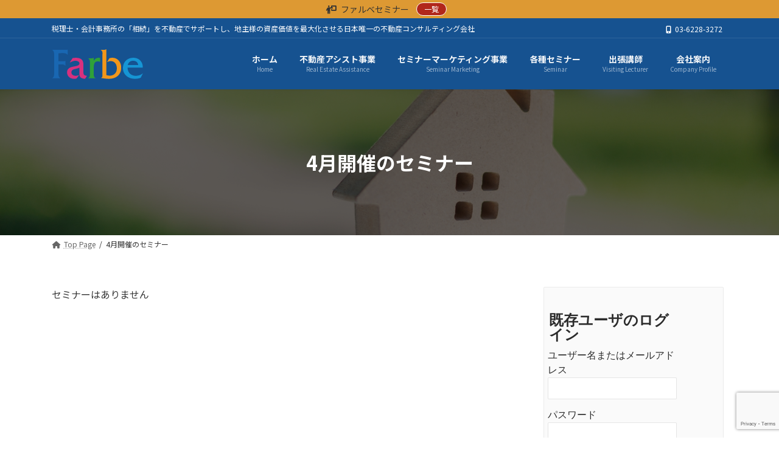

--- FILE ---
content_type: text/html; charset=UTF-8
request_url: https://farbe-net.com/2019-04-list/
body_size: 22007
content:
<!DOCTYPE html>
<html lang="ja">
<head>
<meta charset="utf-8">
<meta http-equiv="X-UA-Compatible" content="IE=edge">
<meta name="viewport" content="width=device-width, initial-scale=1">

<title>4月開催のセミナー | Farbe</title>
<meta name='robots' content='max-image-preview:large' />
	<style>img:is([sizes="auto" i], [sizes^="auto," i]) { contain-intrinsic-size: 3000px 1500px }</style>
	<link rel='dns-prefetch' href='//fonts.googleapis.com' />
<link rel="alternate" type="application/rss+xml" title="Farbe &raquo; フィード" href="https://farbe-net.com/feed/" />
<link rel="alternate" type="application/rss+xml" title="Farbe &raquo; コメントフィード" href="https://farbe-net.com/comments/feed/" />
<script type="text/javascript" id="wpp-js" src="https://farbe-net.com/wp-content/plugins/wordpress-popular-posts/assets/js/wpp.min.js?ver=7.3.6" data-sampling="0" data-sampling-rate="100" data-api-url="https://farbe-net.com/wp-json/wordpress-popular-posts" data-post-id="10512" data-token="df06432f43" data-lang="0" data-debug="0"></script>
<meta name="description" content="" /><script type="text/javascript">
/* <![CDATA[ */
window._wpemojiSettings = {"baseUrl":"https:\/\/s.w.org\/images\/core\/emoji\/16.0.1\/72x72\/","ext":".png","svgUrl":"https:\/\/s.w.org\/images\/core\/emoji\/16.0.1\/svg\/","svgExt":".svg","source":{"concatemoji":"https:\/\/farbe-net.com\/wp-includes\/js\/wp-emoji-release.min.js?ver=6.8.3"}};
/*! This file is auto-generated */
!function(s,n){var o,i,e;function c(e){try{var t={supportTests:e,timestamp:(new Date).valueOf()};sessionStorage.setItem(o,JSON.stringify(t))}catch(e){}}function p(e,t,n){e.clearRect(0,0,e.canvas.width,e.canvas.height),e.fillText(t,0,0);var t=new Uint32Array(e.getImageData(0,0,e.canvas.width,e.canvas.height).data),a=(e.clearRect(0,0,e.canvas.width,e.canvas.height),e.fillText(n,0,0),new Uint32Array(e.getImageData(0,0,e.canvas.width,e.canvas.height).data));return t.every(function(e,t){return e===a[t]})}function u(e,t){e.clearRect(0,0,e.canvas.width,e.canvas.height),e.fillText(t,0,0);for(var n=e.getImageData(16,16,1,1),a=0;a<n.data.length;a++)if(0!==n.data[a])return!1;return!0}function f(e,t,n,a){switch(t){case"flag":return n(e,"\ud83c\udff3\ufe0f\u200d\u26a7\ufe0f","\ud83c\udff3\ufe0f\u200b\u26a7\ufe0f")?!1:!n(e,"\ud83c\udde8\ud83c\uddf6","\ud83c\udde8\u200b\ud83c\uddf6")&&!n(e,"\ud83c\udff4\udb40\udc67\udb40\udc62\udb40\udc65\udb40\udc6e\udb40\udc67\udb40\udc7f","\ud83c\udff4\u200b\udb40\udc67\u200b\udb40\udc62\u200b\udb40\udc65\u200b\udb40\udc6e\u200b\udb40\udc67\u200b\udb40\udc7f");case"emoji":return!a(e,"\ud83e\udedf")}return!1}function g(e,t,n,a){var r="undefined"!=typeof WorkerGlobalScope&&self instanceof WorkerGlobalScope?new OffscreenCanvas(300,150):s.createElement("canvas"),o=r.getContext("2d",{willReadFrequently:!0}),i=(o.textBaseline="top",o.font="600 32px Arial",{});return e.forEach(function(e){i[e]=t(o,e,n,a)}),i}function t(e){var t=s.createElement("script");t.src=e,t.defer=!0,s.head.appendChild(t)}"undefined"!=typeof Promise&&(o="wpEmojiSettingsSupports",i=["flag","emoji"],n.supports={everything:!0,everythingExceptFlag:!0},e=new Promise(function(e){s.addEventListener("DOMContentLoaded",e,{once:!0})}),new Promise(function(t){var n=function(){try{var e=JSON.parse(sessionStorage.getItem(o));if("object"==typeof e&&"number"==typeof e.timestamp&&(new Date).valueOf()<e.timestamp+604800&&"object"==typeof e.supportTests)return e.supportTests}catch(e){}return null}();if(!n){if("undefined"!=typeof Worker&&"undefined"!=typeof OffscreenCanvas&&"undefined"!=typeof URL&&URL.createObjectURL&&"undefined"!=typeof Blob)try{var e="postMessage("+g.toString()+"("+[JSON.stringify(i),f.toString(),p.toString(),u.toString()].join(",")+"));",a=new Blob([e],{type:"text/javascript"}),r=new Worker(URL.createObjectURL(a),{name:"wpTestEmojiSupports"});return void(r.onmessage=function(e){c(n=e.data),r.terminate(),t(n)})}catch(e){}c(n=g(i,f,p,u))}t(n)}).then(function(e){for(var t in e)n.supports[t]=e[t],n.supports.everything=n.supports.everything&&n.supports[t],"flag"!==t&&(n.supports.everythingExceptFlag=n.supports.everythingExceptFlag&&n.supports[t]);n.supports.everythingExceptFlag=n.supports.everythingExceptFlag&&!n.supports.flag,n.DOMReady=!1,n.readyCallback=function(){n.DOMReady=!0}}).then(function(){return e}).then(function(){var e;n.supports.everything||(n.readyCallback(),(e=n.source||{}).concatemoji?t(e.concatemoji):e.wpemoji&&e.twemoji&&(t(e.twemoji),t(e.wpemoji)))}))}((window,document),window._wpemojiSettings);
/* ]]> */
</script>
<link rel='stylesheet' id='vkExUnit_common_style-css' href='https://farbe-net.com/wp-content/plugins/vk-all-in-one-expansion-unit/assets/css/vkExUnit_style.css?ver=9.112.4.0' type='text/css' media='all' />
<style id='vkExUnit_common_style-inline-css' type='text/css'>
:root {--ver_page_top_button_url:url(https://farbe-net.com/wp-content/plugins/vk-all-in-one-expansion-unit/assets/images/to-top-btn-icon.svg);}@font-face {font-weight: normal;font-style: normal;font-family: "vk_sns";src: url("https://farbe-net.com/wp-content/plugins/vk-all-in-one-expansion-unit/inc/sns/icons/fonts/vk_sns.eot?-bq20cj");src: url("https://farbe-net.com/wp-content/plugins/vk-all-in-one-expansion-unit/inc/sns/icons/fonts/vk_sns.eot?#iefix-bq20cj") format("embedded-opentype"),url("https://farbe-net.com/wp-content/plugins/vk-all-in-one-expansion-unit/inc/sns/icons/fonts/vk_sns.woff?-bq20cj") format("woff"),url("https://farbe-net.com/wp-content/plugins/vk-all-in-one-expansion-unit/inc/sns/icons/fonts/vk_sns.ttf?-bq20cj") format("truetype"),url("https://farbe-net.com/wp-content/plugins/vk-all-in-one-expansion-unit/inc/sns/icons/fonts/vk_sns.svg?-bq20cj#vk_sns") format("svg");}
.veu_promotion-alert__content--text {border: 1px solid rgba(0,0,0,0.125);padding: 0.5em 1em;border-radius: var(--vk-size-radius);margin-bottom: var(--vk-margin-block-bottom);font-size: 0.875rem;}/* Alert Content部分に段落タグを入れた場合に最後の段落の余白を0にする */.veu_promotion-alert__content--text p:last-of-type{margin-bottom:0;margin-top: 0;}
</style>
<link rel='stylesheet' id='vk-header-top-css' href='https://farbe-net.com/wp-content/plugins/lightning-g3-pro-unit/inc/header-top/package/css/header-top.css?ver=0.1.1' type='text/css' media='all' />
<style id='vk-header-top-inline-css' type='text/css'>
/* Header Top */.header-top{color:#fff;background-color:#165290;border-bottom: 1px solid rgba(255,255,255,0.1);}.header-top .nav li a{color:#fff;}
</style>
<style id='wp-emoji-styles-inline-css' type='text/css'>

	img.wp-smiley, img.emoji {
		display: inline !important;
		border: none !important;
		box-shadow: none !important;
		height: 1em !important;
		width: 1em !important;
		margin: 0 0.07em !important;
		vertical-align: -0.1em !important;
		background: none !important;
		padding: 0 !important;
	}
</style>
<link rel='stylesheet' id='wp-block-library-css' href='https://farbe-net.com/wp-includes/css/dist/block-library/style.min.css?ver=6.8.3' type='text/css' media='all' />
<style id='wp-block-library-inline-css' type='text/css'>
.wp-block-group:is(.alignfull,.alignwide).vk-bg-offset>.vk_outer>div>.vk_outer_container,.wp-block-group:is(.alignfull,.alignwide).vk-bg-offset>div[class*=__inner-container]{max-width:calc(var(--vk-width-container) - var(--vk-width-container-padding)*4)}@media(min-width: 992px){.wp-block-group:is(.alignfull,.alignwide).vk-bg-offset>.vk_outer>div>.vk_outer_container,.wp-block-group:is(.alignfull,.alignwide).vk-bg-offset>div[class*=__inner-container]{max-width:calc(var(--vk-width-container) - var(--vk-width-container-padding)*2)}}.vk-bg-offset{position:relative}.vk-bg-offset>.wp-block-group__inner-container>div:where(:not(.wp-block-group__inner-container)),.vk-bg-offset>.wp-block-group__inner-container>p,.vk-bg-offset>.wp-block-group__inner-container>figure,.vk-bg-offset>div:where(:not(.wp-block-group__inner-container)),.vk-bg-offset>p,.vk-bg-offset>figure{position:relative;z-index:1}:is(.wp-block-cover,.vk_outer).vk-bg-offset-bg{position:absolute !important;height:100%;top:0;right:0;bottom:0;left:0}:is(.wp-block-cover,.vk_outer).vk-bg-offset-bg,.alignfull>:is(.wp-block-cover,.vk_outer).vk-bg-offset-bg{width:calc(100vw - var(--vk-width-bg-offset));max-width:calc(100vw - var(--vk-width-bg-offset))}:is(.wp-block-cover,.vk_outer).vk-bg-offset-bg.vk-bg-offset-bg--left{margin-left:var(--vk-width-bg-offset)}:is(.wp-block-cover,.vk_outer).vk-bg-offset-bg.vk-bg-offset-bg--right{margin-right:var(--vk-width-bg-offset)}@media(max-width: 575.98px){:is(.wp-block-cover,.vk_outer).vk-bg-offset-bg.vk-bg-offset-bg--no-offset-mobile{--vk-width-bg-offset:0}}@media(max-width: 991.98px){:is(.wp-block-cover,.vk_outer).vk-bg-offset-bg.vk-bg-offset-bg--no-offset-tablet{--vk-width-bg-offset:0}}.vk-bg-offset-bg--45{--vk-width-bg-offset:45vw}.vk-bg-offset-bg--40{--vk-width-bg-offset:40vw}.vk-bg-offset-bg--35{--vk-width-bg-offset:35vw}.vk-bg-offset-bg--30{--vk-width-bg-offset:30vw}.vk-bg-offset-bg--25{--vk-width-bg-offset:25vw}.vk-bg-offset-bg--20{--vk-width-bg-offset:20vw}.vk-bg-offset-bg--15{--vk-width-bg-offset:15vw}.vk-bg-offset-bg--10{--vk-width-bg-offset:10vw}.vk-bg-offset-bg--5{--vk-width-bg-offset:5vw}.vk-top-offset{z-index:1;position:relative}.vk-top-offset--lg{margin:-14rem auto 0}.vk-top-offset--md{margin:-7rem auto 0}.vk-top-offset--sm{margin:-3.5rem auto 0}.vk-block-top-over-lg{margin:-14rem auto 0;z-index:1;position:relative}.wp-block-group[class*=wp-container-]>.vk-block-top-over-lg{margin-block-start:-15.5rem}body .container .is-layout-flow.wp-block-group>.vk-block-top-over-lg{margin-block-start:-14rem}.vk-block-top-over-md{margin:-7rem auto 0;z-index:1;position:relative}.vk-block-top-over-sm{margin:-3.5rem auto 0;z-index:1;position:relative}.wp-block-group[class*=wp-container-]>.vk-block-top-over-lg{margin-block-start:-14rem}body .container .is-layout-flow.wp-block-group>.vk-block-top-over-lg{margin-block-start:-14rem}
.vk-cols--reverse{flex-direction:row-reverse}.vk-cols--hasbtn{margin-bottom:0}.vk-cols--hasbtn>.row>.vk_gridColumn_item,.vk-cols--hasbtn>.wp-block-column{position:relative;padding-bottom:3em}.vk-cols--hasbtn>.row>.vk_gridColumn_item>.wp-block-buttons,.vk-cols--hasbtn>.row>.vk_gridColumn_item>.vk_button,.vk-cols--hasbtn>.wp-block-column>.wp-block-buttons,.vk-cols--hasbtn>.wp-block-column>.vk_button{position:absolute;bottom:0;width:100%}.vk-cols--fit.wp-block-columns{gap:0}.vk-cols--fit.wp-block-columns,.vk-cols--fit.wp-block-columns:not(.is-not-stacked-on-mobile){margin-top:0;margin-bottom:0;justify-content:space-between}.vk-cols--fit.wp-block-columns>.wp-block-column *:last-child,.vk-cols--fit.wp-block-columns:not(.is-not-stacked-on-mobile)>.wp-block-column *:last-child{margin-bottom:0}.vk-cols--fit.wp-block-columns>.wp-block-column>.wp-block-cover,.vk-cols--fit.wp-block-columns:not(.is-not-stacked-on-mobile)>.wp-block-column>.wp-block-cover{margin-top:0}.vk-cols--fit.wp-block-columns.has-background,.vk-cols--fit.wp-block-columns:not(.is-not-stacked-on-mobile).has-background{padding:0}@media(max-width: 599px){.vk-cols--fit.wp-block-columns:not(.has-background)>.wp-block-column:not(.has-background),.vk-cols--fit.wp-block-columns:not(.is-not-stacked-on-mobile):not(.has-background)>.wp-block-column:not(.has-background){padding-left:0 !important;padding-right:0 !important}}@media(min-width: 782px){.vk-cols--fit.wp-block-columns .block-editor-block-list__block.wp-block-column:not(:first-child),.vk-cols--fit.wp-block-columns>.wp-block-column:not(:first-child),.vk-cols--fit.wp-block-columns:not(.is-not-stacked-on-mobile) .block-editor-block-list__block.wp-block-column:not(:first-child),.vk-cols--fit.wp-block-columns:not(.is-not-stacked-on-mobile)>.wp-block-column:not(:first-child){margin-left:0}}@media(min-width: 600px)and (max-width: 781px){.vk-cols--fit.wp-block-columns .wp-block-column:nth-child(2n),.vk-cols--fit.wp-block-columns:not(.is-not-stacked-on-mobile) .wp-block-column:nth-child(2n){margin-left:0}.vk-cols--fit.wp-block-columns .wp-block-column:not(:only-child),.vk-cols--fit.wp-block-columns:not(.is-not-stacked-on-mobile) .wp-block-column:not(:only-child){flex-basis:50% !important}}.vk-cols--fit--gap1.wp-block-columns{gap:1px}@media(min-width: 600px)and (max-width: 781px){.vk-cols--fit--gap1.wp-block-columns .wp-block-column:not(:only-child){flex-basis:calc(50% - 1px) !important}}.vk-cols--fit.vk-cols--grid>.block-editor-block-list__block,.vk-cols--fit.vk-cols--grid>.wp-block-column,.vk-cols--fit.vk-cols--grid:not(.is-not-stacked-on-mobile)>.block-editor-block-list__block,.vk-cols--fit.vk-cols--grid:not(.is-not-stacked-on-mobile)>.wp-block-column{flex-basis:50%;box-sizing:border-box}@media(max-width: 599px){.vk-cols--fit.vk-cols--grid.vk-cols--grid--alignfull>.wp-block-column:nth-child(2)>.wp-block-cover,.vk-cols--fit.vk-cols--grid.vk-cols--grid--alignfull>.wp-block-column:nth-child(2)>.vk_outer,.vk-cols--fit.vk-cols--grid:not(.is-not-stacked-on-mobile).vk-cols--grid--alignfull>.wp-block-column:nth-child(2)>.wp-block-cover,.vk-cols--fit.vk-cols--grid:not(.is-not-stacked-on-mobile).vk-cols--grid--alignfull>.wp-block-column:nth-child(2)>.vk_outer{width:100vw;margin-right:calc((100% - 100vw)/2);margin-left:calc((100% - 100vw)/2)}}@media(min-width: 600px){.vk-cols--fit.vk-cols--grid.vk-cols--grid--alignfull>.wp-block-column:nth-child(2)>.wp-block-cover,.vk-cols--fit.vk-cols--grid.vk-cols--grid--alignfull>.wp-block-column:nth-child(2)>.vk_outer,.vk-cols--fit.vk-cols--grid:not(.is-not-stacked-on-mobile).vk-cols--grid--alignfull>.wp-block-column:nth-child(2)>.wp-block-cover,.vk-cols--fit.vk-cols--grid:not(.is-not-stacked-on-mobile).vk-cols--grid--alignfull>.wp-block-column:nth-child(2)>.vk_outer{margin-right:calc(100% - 50vw);width:50vw}}@media(min-width: 600px){.vk-cols--fit.vk-cols--grid.vk-cols--grid--alignfull.vk-cols--reverse>.wp-block-column,.vk-cols--fit.vk-cols--grid:not(.is-not-stacked-on-mobile).vk-cols--grid--alignfull.vk-cols--reverse>.wp-block-column{margin-left:0;margin-right:0}.vk-cols--fit.vk-cols--grid.vk-cols--grid--alignfull.vk-cols--reverse>.wp-block-column:nth-child(2)>.wp-block-cover,.vk-cols--fit.vk-cols--grid.vk-cols--grid--alignfull.vk-cols--reverse>.wp-block-column:nth-child(2)>.vk_outer,.vk-cols--fit.vk-cols--grid:not(.is-not-stacked-on-mobile).vk-cols--grid--alignfull.vk-cols--reverse>.wp-block-column:nth-child(2)>.wp-block-cover,.vk-cols--fit.vk-cols--grid:not(.is-not-stacked-on-mobile).vk-cols--grid--alignfull.vk-cols--reverse>.wp-block-column:nth-child(2)>.vk_outer{margin-left:calc(100% - 50vw)}}.vk-cols--menu h2,.vk-cols--menu h3,.vk-cols--menu h4,.vk-cols--menu h5{margin-bottom:.2em;text-shadow:#000 0 0 10px}.vk-cols--menu h2:first-child,.vk-cols--menu h3:first-child,.vk-cols--menu h4:first-child,.vk-cols--menu h5:first-child{margin-top:0}.vk-cols--menu p{margin-bottom:1rem;text-shadow:#000 0 0 10px}.vk-cols--menu .wp-block-cover__inner-container:last-child{margin-bottom:0}.vk-cols--fitbnrs .wp-block-column .wp-block-cover:hover img{filter:unset}.vk-cols--fitbnrs .wp-block-column .wp-block-cover:hover{background-color:unset}.vk-cols--fitbnrs .wp-block-column .wp-block-cover:hover .wp-block-cover__image-background{filter:unset !important}.vk-cols--fitbnrs .wp-block-cover .wp-block-cover__inner-container{position:absolute;height:100%;width:100%}.vk-cols--fitbnrs .vk_button{height:100%;margin:0}.vk-cols--fitbnrs .vk_button .vk_button_btn,.vk-cols--fitbnrs .vk_button .btn{height:100%;width:100%;border:none;box-shadow:none;background-color:unset !important;transition:unset}.vk-cols--fitbnrs .vk_button .vk_button_btn:hover,.vk-cols--fitbnrs .vk_button .btn:hover{transition:unset}.vk-cols--fitbnrs .vk_button .vk_button_btn:after,.vk-cols--fitbnrs .vk_button .btn:after{border:none}.vk-cols--fitbnrs .vk_button .vk_button_link_txt{width:100%;position:absolute;top:50%;left:50%;transform:translateY(-50%) translateX(-50%);font-size:2rem;text-shadow:#000 0 0 10px}.vk-cols--fitbnrs .vk_button .vk_button_link_subCaption{width:100%;position:absolute;top:calc(50% + 2.2em);left:50%;transform:translateY(-50%) translateX(-50%);text-shadow:#000 0 0 10px}@media(min-width: 992px){.vk-cols--media.wp-block-columns{gap:3rem}}.vk-fit-map figure{margin-bottom:0}.vk-fit-map iframe{position:relative;margin-bottom:0;display:block;max-height:400px;width:100vw}.vk-fit-map:is(.alignfull,.alignwide) div{max-width:100%}.vk-table--th--width25 :where(tr>*:first-child){width:25%}.vk-table--th--width30 :where(tr>*:first-child){width:30%}.vk-table--th--width35 :where(tr>*:first-child){width:35%}.vk-table--th--width40 :where(tr>*:first-child){width:40%}.vk-table--th--bg-bright :where(tr>*:first-child){background-color:var(--wp--preset--color--bg-secondary, rgba(0, 0, 0, 0.05))}@media(max-width: 599px){.vk-table--mobile-block :is(th,td){width:100%;display:block}.vk-table--mobile-block.wp-block-table table :is(th,td){border-top:none}}.vk-table--width--th25 :where(tr>*:first-child){width:25%}.vk-table--width--th30 :where(tr>*:first-child){width:30%}.vk-table--width--th35 :where(tr>*:first-child){width:35%}.vk-table--width--th40 :where(tr>*:first-child){width:40%}.no-margin{margin:0}@media(max-width: 599px){.wp-block-image.vk-aligncenter--mobile>.alignright{float:none;margin-left:auto;margin-right:auto}.vk-no-padding-horizontal--mobile{padding-left:0 !important;padding-right:0 !important}}
/* VK Color Palettes */:root{ --wp--preset--color--vk-color-primary:#2084B9}/* --vk-color-primary is deprecated. */:root{ --vk-color-primary: var(--wp--preset--color--vk-color-primary);}:root{ --wp--preset--color--vk-color-primary-dark:#1a6a94}/* --vk-color-primary-dark is deprecated. */:root{ --vk-color-primary-dark: var(--wp--preset--color--vk-color-primary-dark);}:root{ --wp--preset--color--vk-color-primary-vivid:#2391cc}/* --vk-color-primary-vivid is deprecated. */:root{ --vk-color-primary-vivid: var(--wp--preset--color--vk-color-primary-vivid);}
</style>
<style id='classic-theme-styles-inline-css' type='text/css'>
/*! This file is auto-generated */
.wp-block-button__link{color:#fff;background-color:#32373c;border-radius:9999px;box-shadow:none;text-decoration:none;padding:calc(.667em + 2px) calc(1.333em + 2px);font-size:1.125em}.wp-block-file__button{background:#32373c;color:#fff;text-decoration:none}
</style>
<style id='pdfemb-pdf-embedder-viewer-style-inline-css' type='text/css'>
.wp-block-pdfemb-pdf-embedder-viewer{max-width:none}

</style>
<style id='global-styles-inline-css' type='text/css'>
:root{--wp--preset--aspect-ratio--square: 1;--wp--preset--aspect-ratio--4-3: 4/3;--wp--preset--aspect-ratio--3-4: 3/4;--wp--preset--aspect-ratio--3-2: 3/2;--wp--preset--aspect-ratio--2-3: 2/3;--wp--preset--aspect-ratio--16-9: 16/9;--wp--preset--aspect-ratio--9-16: 9/16;--wp--preset--color--black: #000000;--wp--preset--color--cyan-bluish-gray: #abb8c3;--wp--preset--color--white: #ffffff;--wp--preset--color--pale-pink: #f78da7;--wp--preset--color--vivid-red: #cf2e2e;--wp--preset--color--luminous-vivid-orange: #ff6900;--wp--preset--color--luminous-vivid-amber: #fcb900;--wp--preset--color--light-green-cyan: #7bdcb5;--wp--preset--color--vivid-green-cyan: #00d084;--wp--preset--color--pale-cyan-blue: #8ed1fc;--wp--preset--color--vivid-cyan-blue: #0693e3;--wp--preset--color--vivid-purple: #9b51e0;--wp--preset--color--vk-color-primary: #2084B9;--wp--preset--color--vk-color-primary-dark: #1a6a94;--wp--preset--color--vk-color-primary-vivid: #2391cc;--wp--preset--gradient--vivid-cyan-blue-to-vivid-purple: linear-gradient(135deg,rgba(6,147,227,1) 0%,rgb(155,81,224) 100%);--wp--preset--gradient--light-green-cyan-to-vivid-green-cyan: linear-gradient(135deg,rgb(122,220,180) 0%,rgb(0,208,130) 100%);--wp--preset--gradient--luminous-vivid-amber-to-luminous-vivid-orange: linear-gradient(135deg,rgba(252,185,0,1) 0%,rgba(255,105,0,1) 100%);--wp--preset--gradient--luminous-vivid-orange-to-vivid-red: linear-gradient(135deg,rgba(255,105,0,1) 0%,rgb(207,46,46) 100%);--wp--preset--gradient--very-light-gray-to-cyan-bluish-gray: linear-gradient(135deg,rgb(238,238,238) 0%,rgb(169,184,195) 100%);--wp--preset--gradient--cool-to-warm-spectrum: linear-gradient(135deg,rgb(74,234,220) 0%,rgb(151,120,209) 20%,rgb(207,42,186) 40%,rgb(238,44,130) 60%,rgb(251,105,98) 80%,rgb(254,248,76) 100%);--wp--preset--gradient--blush-light-purple: linear-gradient(135deg,rgb(255,206,236) 0%,rgb(152,150,240) 100%);--wp--preset--gradient--blush-bordeaux: linear-gradient(135deg,rgb(254,205,165) 0%,rgb(254,45,45) 50%,rgb(107,0,62) 100%);--wp--preset--gradient--luminous-dusk: linear-gradient(135deg,rgb(255,203,112) 0%,rgb(199,81,192) 50%,rgb(65,88,208) 100%);--wp--preset--gradient--pale-ocean: linear-gradient(135deg,rgb(255,245,203) 0%,rgb(182,227,212) 50%,rgb(51,167,181) 100%);--wp--preset--gradient--electric-grass: linear-gradient(135deg,rgb(202,248,128) 0%,rgb(113,206,126) 100%);--wp--preset--gradient--midnight: linear-gradient(135deg,rgb(2,3,129) 0%,rgb(40,116,252) 100%);--wp--preset--gradient--vivid-green-cyan-to-vivid-cyan-blue: linear-gradient(135deg,rgba(0,208,132,1) 0%,rgba(6,147,227,1) 100%);--wp--preset--font-size--small: 14px;--wp--preset--font-size--medium: 20px;--wp--preset--font-size--large: 24px;--wp--preset--font-size--x-large: 42px;--wp--preset--font-size--regular: 16px;--wp--preset--font-size--huge: 36px;--wp--preset--spacing--20: 0.44rem;--wp--preset--spacing--30: 0.67rem;--wp--preset--spacing--40: 1rem;--wp--preset--spacing--50: 1.5rem;--wp--preset--spacing--60: 2.25rem;--wp--preset--spacing--70: 3.38rem;--wp--preset--spacing--80: 5.06rem;--wp--preset--shadow--natural: 6px 6px 9px rgba(0, 0, 0, 0.2);--wp--preset--shadow--deep: 12px 12px 50px rgba(0, 0, 0, 0.4);--wp--preset--shadow--sharp: 6px 6px 0px rgba(0, 0, 0, 0.2);--wp--preset--shadow--outlined: 6px 6px 0px -3px rgba(255, 255, 255, 1), 6px 6px rgba(0, 0, 0, 1);--wp--preset--shadow--crisp: 6px 6px 0px rgba(0, 0, 0, 1);}:where(.is-layout-flex){gap: 0.5em;}:where(.is-layout-grid){gap: 0.5em;}body .is-layout-flex{display: flex;}.is-layout-flex{flex-wrap: wrap;align-items: center;}.is-layout-flex > :is(*, div){margin: 0;}body .is-layout-grid{display: grid;}.is-layout-grid > :is(*, div){margin: 0;}:where(.wp-block-columns.is-layout-flex){gap: 2em;}:where(.wp-block-columns.is-layout-grid){gap: 2em;}:where(.wp-block-post-template.is-layout-flex){gap: 1.25em;}:where(.wp-block-post-template.is-layout-grid){gap: 1.25em;}.has-black-color{color: var(--wp--preset--color--black) !important;}.has-cyan-bluish-gray-color{color: var(--wp--preset--color--cyan-bluish-gray) !important;}.has-white-color{color: var(--wp--preset--color--white) !important;}.has-pale-pink-color{color: var(--wp--preset--color--pale-pink) !important;}.has-vivid-red-color{color: var(--wp--preset--color--vivid-red) !important;}.has-luminous-vivid-orange-color{color: var(--wp--preset--color--luminous-vivid-orange) !important;}.has-luminous-vivid-amber-color{color: var(--wp--preset--color--luminous-vivid-amber) !important;}.has-light-green-cyan-color{color: var(--wp--preset--color--light-green-cyan) !important;}.has-vivid-green-cyan-color{color: var(--wp--preset--color--vivid-green-cyan) !important;}.has-pale-cyan-blue-color{color: var(--wp--preset--color--pale-cyan-blue) !important;}.has-vivid-cyan-blue-color{color: var(--wp--preset--color--vivid-cyan-blue) !important;}.has-vivid-purple-color{color: var(--wp--preset--color--vivid-purple) !important;}.has-vk-color-primary-color{color: var(--wp--preset--color--vk-color-primary) !important;}.has-vk-color-primary-dark-color{color: var(--wp--preset--color--vk-color-primary-dark) !important;}.has-vk-color-primary-vivid-color{color: var(--wp--preset--color--vk-color-primary-vivid) !important;}.has-black-background-color{background-color: var(--wp--preset--color--black) !important;}.has-cyan-bluish-gray-background-color{background-color: var(--wp--preset--color--cyan-bluish-gray) !important;}.has-white-background-color{background-color: var(--wp--preset--color--white) !important;}.has-pale-pink-background-color{background-color: var(--wp--preset--color--pale-pink) !important;}.has-vivid-red-background-color{background-color: var(--wp--preset--color--vivid-red) !important;}.has-luminous-vivid-orange-background-color{background-color: var(--wp--preset--color--luminous-vivid-orange) !important;}.has-luminous-vivid-amber-background-color{background-color: var(--wp--preset--color--luminous-vivid-amber) !important;}.has-light-green-cyan-background-color{background-color: var(--wp--preset--color--light-green-cyan) !important;}.has-vivid-green-cyan-background-color{background-color: var(--wp--preset--color--vivid-green-cyan) !important;}.has-pale-cyan-blue-background-color{background-color: var(--wp--preset--color--pale-cyan-blue) !important;}.has-vivid-cyan-blue-background-color{background-color: var(--wp--preset--color--vivid-cyan-blue) !important;}.has-vivid-purple-background-color{background-color: var(--wp--preset--color--vivid-purple) !important;}.has-vk-color-primary-background-color{background-color: var(--wp--preset--color--vk-color-primary) !important;}.has-vk-color-primary-dark-background-color{background-color: var(--wp--preset--color--vk-color-primary-dark) !important;}.has-vk-color-primary-vivid-background-color{background-color: var(--wp--preset--color--vk-color-primary-vivid) !important;}.has-black-border-color{border-color: var(--wp--preset--color--black) !important;}.has-cyan-bluish-gray-border-color{border-color: var(--wp--preset--color--cyan-bluish-gray) !important;}.has-white-border-color{border-color: var(--wp--preset--color--white) !important;}.has-pale-pink-border-color{border-color: var(--wp--preset--color--pale-pink) !important;}.has-vivid-red-border-color{border-color: var(--wp--preset--color--vivid-red) !important;}.has-luminous-vivid-orange-border-color{border-color: var(--wp--preset--color--luminous-vivid-orange) !important;}.has-luminous-vivid-amber-border-color{border-color: var(--wp--preset--color--luminous-vivid-amber) !important;}.has-light-green-cyan-border-color{border-color: var(--wp--preset--color--light-green-cyan) !important;}.has-vivid-green-cyan-border-color{border-color: var(--wp--preset--color--vivid-green-cyan) !important;}.has-pale-cyan-blue-border-color{border-color: var(--wp--preset--color--pale-cyan-blue) !important;}.has-vivid-cyan-blue-border-color{border-color: var(--wp--preset--color--vivid-cyan-blue) !important;}.has-vivid-purple-border-color{border-color: var(--wp--preset--color--vivid-purple) !important;}.has-vk-color-primary-border-color{border-color: var(--wp--preset--color--vk-color-primary) !important;}.has-vk-color-primary-dark-border-color{border-color: var(--wp--preset--color--vk-color-primary-dark) !important;}.has-vk-color-primary-vivid-border-color{border-color: var(--wp--preset--color--vk-color-primary-vivid) !important;}.has-vivid-cyan-blue-to-vivid-purple-gradient-background{background: var(--wp--preset--gradient--vivid-cyan-blue-to-vivid-purple) !important;}.has-light-green-cyan-to-vivid-green-cyan-gradient-background{background: var(--wp--preset--gradient--light-green-cyan-to-vivid-green-cyan) !important;}.has-luminous-vivid-amber-to-luminous-vivid-orange-gradient-background{background: var(--wp--preset--gradient--luminous-vivid-amber-to-luminous-vivid-orange) !important;}.has-luminous-vivid-orange-to-vivid-red-gradient-background{background: var(--wp--preset--gradient--luminous-vivid-orange-to-vivid-red) !important;}.has-very-light-gray-to-cyan-bluish-gray-gradient-background{background: var(--wp--preset--gradient--very-light-gray-to-cyan-bluish-gray) !important;}.has-cool-to-warm-spectrum-gradient-background{background: var(--wp--preset--gradient--cool-to-warm-spectrum) !important;}.has-blush-light-purple-gradient-background{background: var(--wp--preset--gradient--blush-light-purple) !important;}.has-blush-bordeaux-gradient-background{background: var(--wp--preset--gradient--blush-bordeaux) !important;}.has-luminous-dusk-gradient-background{background: var(--wp--preset--gradient--luminous-dusk) !important;}.has-pale-ocean-gradient-background{background: var(--wp--preset--gradient--pale-ocean) !important;}.has-electric-grass-gradient-background{background: var(--wp--preset--gradient--electric-grass) !important;}.has-midnight-gradient-background{background: var(--wp--preset--gradient--midnight) !important;}.has-small-font-size{font-size: var(--wp--preset--font-size--small) !important;}.has-medium-font-size{font-size: var(--wp--preset--font-size--medium) !important;}.has-large-font-size{font-size: var(--wp--preset--font-size--large) !important;}.has-x-large-font-size{font-size: var(--wp--preset--font-size--x-large) !important;}
:where(.wp-block-post-template.is-layout-flex){gap: 1.25em;}:where(.wp-block-post-template.is-layout-grid){gap: 1.25em;}
:where(.wp-block-columns.is-layout-flex){gap: 2em;}:where(.wp-block-columns.is-layout-grid){gap: 2em;}
:root :where(.wp-block-pullquote){font-size: 1.5em;line-height: 1.6;}
</style>
<link rel='stylesheet' id='contact-form-7-css' href='https://farbe-net.com/wp-content/plugins/contact-form-7/includes/css/styles.css?ver=6.1.3' type='text/css' media='all' />
<link rel='stylesheet' id='events-manager-css' href='https://farbe-net.com/wp-content/plugins/events-manager/includes/css/events-manager.min.css?ver=7.2.2.1' type='text/css' media='all' />
<style id='events-manager-inline-css' type='text/css'>
body .em { --font-family : inherit; --font-weight : inherit; --font-size : 1em; --line-height : inherit; }
</style>
<link rel='stylesheet' id='flexible-table-block-css' href='https://farbe-net.com/wp-content/plugins/flexible-table-block/build/style-index.css?ver=1762766179' type='text/css' media='all' />
<style id='flexible-table-block-inline-css' type='text/css'>
.wp-block-flexible-table-block-table.wp-block-flexible-table-block-table>table{width:100%;max-width:100%;border-collapse:collapse;}.wp-block-flexible-table-block-table.wp-block-flexible-table-block-table.is-style-stripes tbody tr:nth-child(odd) th{background-color:#f0f0f1;}.wp-block-flexible-table-block-table.wp-block-flexible-table-block-table.is-style-stripes tbody tr:nth-child(odd) td{background-color:#f0f0f1;}.wp-block-flexible-table-block-table.wp-block-flexible-table-block-table.is-style-stripes tbody tr:nth-child(even) th{background-color:#ffffff;}.wp-block-flexible-table-block-table.wp-block-flexible-table-block-table.is-style-stripes tbody tr:nth-child(even) td{background-color:#ffffff;}.wp-block-flexible-table-block-table.wp-block-flexible-table-block-table>table tr th,.wp-block-flexible-table-block-table.wp-block-flexible-table-block-table>table tr td{padding:0.5em;border-width:1px;border-style:solid;border-color:#000000;text-align:left;vertical-align:middle;}.wp-block-flexible-table-block-table.wp-block-flexible-table-block-table>table tr th{background-color:#f0f0f1;}.wp-block-flexible-table-block-table.wp-block-flexible-table-block-table>table tr td{background-color:#ffffff;}@media screen and (min-width:769px){.wp-block-flexible-table-block-table.is-scroll-on-pc{overflow-x:scroll;}.wp-block-flexible-table-block-table.is-scroll-on-pc table{max-width:none;align-self:self-start;}}@media screen and (max-width:768px){.wp-block-flexible-table-block-table.is-scroll-on-mobile{overflow-x:scroll;}.wp-block-flexible-table-block-table.is-scroll-on-mobile table{max-width:none;align-self:self-start;}.wp-block-flexible-table-block-table table.is-stacked-on-mobile th,.wp-block-flexible-table-block-table table.is-stacked-on-mobile td{width:100%!important;display:block;}}
</style>
<link rel='stylesheet' id='theme-my-login-css' href='https://farbe-net.com/wp-content/plugins/theme-my-login/assets/styles/theme-my-login.min.css?ver=7.1.14' type='text/css' media='all' />
<link rel='stylesheet' id='whats-new-style-css' href='https://farbe-net.com/wp-content/plugins/whats-new-genarator/whats-new.css?ver=2.0.2' type='text/css' media='all' />
<link rel='stylesheet' id='vk-swiper-style-css' href='https://farbe-net.com/wp-content/plugins/vk-blocks-pro/vendor/vektor-inc/vk-swiper/src/assets/css/swiper-bundle.min.css?ver=11.0.2' type='text/css' media='all' />
<link rel='stylesheet' id='wordpress-popular-posts-css-css' href='https://farbe-net.com/wp-content/plugins/wordpress-popular-posts/assets/css/wpp.css?ver=7.3.6' type='text/css' media='all' />
<link rel='stylesheet' id='lightning-common-style-css' href='https://farbe-net.com/wp-content/themes/lightning/_g3/assets/css/style.css?ver=15.32.1' type='text/css' media='all' />
<style id='lightning-common-style-inline-css' type='text/css'>
/* Lightning */:root {--vk-color-primary:#2084B9;--vk-color-primary-dark:#1a6a94;--vk-color-primary-vivid:#2391cc;--g_nav_main_acc_icon_open_url:url(https://farbe-net.com/wp-content/themes/lightning/_g3/inc/vk-mobile-nav/package/images/vk-menu-acc-icon-open-black.svg);--g_nav_main_acc_icon_close_url: url(https://farbe-net.com/wp-content/themes/lightning/_g3/inc/vk-mobile-nav/package/images/vk-menu-close-black.svg);--g_nav_sub_acc_icon_open_url: url(https://farbe-net.com/wp-content/themes/lightning/_g3/inc/vk-mobile-nav/package/images/vk-menu-acc-icon-open-white.svg);--g_nav_sub_acc_icon_close_url: url(https://farbe-net.com/wp-content/themes/lightning/_g3/inc/vk-mobile-nav/package/images/vk-menu-close-white.svg);}
:root{--swiper-navigation-color: #fff;}
:root {}.main-section {--vk-color-text-link: #1967b2;--vk-color-text-link-hover: #d7317e;}
/* vk-mobile-nav */:root {--vk-mobile-nav-menu-btn-bg-src: url("https://farbe-net.com/wp-content/themes/lightning/_g3/inc/vk-mobile-nav/package/images/vk-menu-btn-black.svg");--vk-mobile-nav-menu-btn-close-bg-src: url("https://farbe-net.com/wp-content/themes/lightning/_g3/inc/vk-mobile-nav/package/images/vk-menu-close-black.svg");--vk-menu-acc-icon-open-black-bg-src: url("https://farbe-net.com/wp-content/themes/lightning/_g3/inc/vk-mobile-nav/package/images/vk-menu-acc-icon-open-black.svg");--vk-menu-acc-icon-open-white-bg-src: url("https://farbe-net.com/wp-content/themes/lightning/_g3/inc/vk-mobile-nav/package/images/vk-menu-acc-icon-open-white.svg");--vk-menu-acc-icon-close-black-bg-src: url("https://farbe-net.com/wp-content/themes/lightning/_g3/inc/vk-mobile-nav/package/images/vk-menu-close-black.svg");--vk-menu-acc-icon-close-white-bg-src: url("https://farbe-net.com/wp-content/themes/lightning/_g3/inc/vk-mobile-nav/package/images/vk-menu-close-white.svg");}
</style>
<link rel='stylesheet' id='lightning-design-style-css' href='https://farbe-net.com/wp-content/plugins/lightning-g3-evergreen/assets/css/style.css?ver=0.2.7' type='text/css' media='all' />
<style id='lightning-design-style-inline-css' type='text/css'>
.tagcloud a:before { font-family: "Font Awesome 5 Free";content: "\f02b";font-weight: bold; }
:root{--vk-size-radius-btn-primary:100px;}
/* Pro Title Design */ h2,.main-section .cart_totals h2,h2.main-section-title { color:var(--vk-color-text-body);background-color:unset;position: relative;border:none;padding:unset;margin-left: auto;margin-right: auto;border-radius:unset;outline: unset;outline-offset: unset;box-shadow: unset;content:none;overflow: unset;background-color:var(--vk-color-primary);padding: 0.6em 0.7em 0.55em;margin-bottom:var(--vk-margin-headding-bottom);color:#fff;border-radius:4px;}h2 a,.main-section .cart_totals h2 a,h2.main-section-title a { color:#fff;}h2::before,.main-section .cart_totals h2::before,h2.main-section-title::before { color:var(--vk-color-text-body);background-color:unset;position: relative;border:none;padding:unset;margin-left: auto;margin-right: auto;border-radius:unset;outline: unset;outline-offset: unset;box-shadow: unset;content:none;overflow: unset;}h2::after,.main-section .cart_totals h2::after,h2.main-section-title::after { color:var(--vk-color-text-body);background-color:unset;position: relative;border:none;padding:unset;margin-left: auto;margin-right: auto;border-radius:unset;outline: unset;outline-offset: unset;box-shadow: unset;content:none;overflow: unset;}h3 { color:var(--vk-color-text-body);background-color:unset;position: relative;border:none;padding:unset;margin-left: auto;margin-right: auto;border-radius:unset;outline: unset;outline-offset: unset;box-shadow: unset;content:none;overflow: unset;color: #333;background-color: #efefef;padding: 0.6em 0.7em 0.55em;margin-bottom:var(--vk-margin-headding-bottom);border-radius: 4px;}h3 a { color:var(--vk-color-text-body);}h3::before { color:var(--vk-color-text-body);background-color:unset;position: relative;border:none;padding:unset;margin-left: auto;margin-right: auto;border-radius:unset;outline: unset;outline-offset: unset;box-shadow: unset;content:none;overflow: unset;}h3::after { color:var(--vk-color-text-body);background-color:unset;position: relative;border:none;padding:unset;margin-left: auto;margin-right: auto;border-radius:unset;outline: unset;outline-offset: unset;box-shadow: unset;content:none;overflow: unset;}h4,.veu_sitemap h4 { color:var(--vk-color-text-body);background-color:unset;position: relative;border:none;padding:unset;margin-left: auto;margin-right: auto;border-radius:unset;outline: unset;outline-offset: unset;box-shadow: unset;content:none;overflow: unset;padding: 0.6em 0 0.55em;margin-bottom:var(--vk-margin-headding-bottom);border-top: double 3px var(--vk-color-primary);border-bottom: double 3px var(--vk-color-primary);}h4 a,.veu_sitemap h4 a { color:var(--vk-color-text-body);}h4::before,.veu_sitemap h4::before { color:var(--vk-color-text-body);background-color:unset;position: relative;border:none;padding:unset;margin-left: auto;margin-right: auto;border-radius:unset;outline: unset;outline-offset: unset;box-shadow: unset;content:none;overflow: unset;}h4::after,.veu_sitemap h4::after { color:var(--vk-color-text-body);background-color:unset;position: relative;border:none;padding:unset;margin-left: auto;margin-right: auto;border-radius:unset;outline: unset;outline-offset: unset;box-shadow: unset;content:none;overflow: unset;}h5 { color:var(--vk-color-text-body);background-color:unset;position: relative;border:none;padding:unset;margin-left: auto;margin-right: auto;border-radius:unset;outline: unset;outline-offset: unset;box-shadow: unset;content:none;overflow: unset;border:none;display: flex;align-items: center;text-align: center;margin-bottom:var(--vk-margin-headding-bottom);padding:0;}h5 a { color:var(--vk-color-text-body);}h5::before { content: "";flex-grow: 1;border-bottom: 1px solid var(--vk-color-text-body);margin-right: 1em;top: unset;position: unset;width: unset;border-top: none;}h5::after { content: "";flex-grow: 1;border-bottom: 1px solid var(--vk-color-text-body);margin-left: 1em;bottom: unset;position: unset;width: unset;border-top: none;}
/* Font switch */.site-header .site-header-logo{ font-family:"Noto Sans JP",sans-serif;font-weight:700;font-display: swap;}.global-nav{ font-family:"Noto Sans JP",sans-serif;font-weight:400;font-display: swap;}h1,h2,h3,h4,h5,h6,.page-header-title{ font-family:"Noto Sans JP",sans-serif;font-weight:700;font-display: swap;}body{ font-family:"Noto Sans JP",sans-serif;font-weight:400;font-display: swap;}
.site-header {background-color:#165290 ;}.site-header {--vk-color-text-body: rgba( 255,255,255,0.95 );}.site-header-sub .contact-txt-tel {color:rgba( 255,255,255,0.95 );}.site-header-sub .btn {background:none;border:1px solid rgba( 255,255,255,0.7 );}.site-header-sub .btn:hover {background:var(--vk-color-primary);border-color:rgba( 255,255,255,0.5 );}.vk-mobile-nav-menu-btn {border-color:rgba(255,255,255,0.7);background-color:rgba(0,0,0,0.2);background-image: url(https://farbe-net.com/wp-content/themes/lightning/_g3/inc/vk-mobile-nav/package/images/vk-menu-btn-white.svg);}.global-nav .acc-btn{background-image: url(https://farbe-net.com/wp-content/themes/lightning/_g3/inc/vk-mobile-nav/package/images/vk-menu-acc-icon-open-white.svg);}.global-nav .acc-btn.acc-btn-close {background-image: url(https://farbe-net.com/wp-content/themes/lightning/_g3/inc/vk-mobile-nav/package/images/vk-menu-close-white.svg);}.vk-menu-acc .acc-btn{border: 1px solid #fff;}.headerTop {border-bottom:1px solid rgba(255,255,255,0.2);}.global-nav {--vk-color-border-hr: rgba(255, 255, 255, 0.2);}.header_scrolled .global-nav>li{border-left:1px solid rgba(255,255,255,0.2);}.header_scrolled .site-header {background-color:#165290;}
.vk-campaign-text{color:#333;background-color:#dd9933;}.vk-campaign-text_btn,.vk-campaign-text_btn:link,.vk-campaign-text_btn:visited,.vk-campaign-text_btn:focus,.vk-campaign-text_btn:active{background:#b1271b;color:#fff;}a.vk-campaign-text_btn:hover{background:#b1271b;color:#fff;}.vk-campaign-text_link,.vk-campaign-text_link:link,.vk-campaign-text_link:hover,.vk-campaign-text_link:visited,.vk-campaign-text_link:active,.vk-campaign-text_link:focus{color:#333;}
/* page header */:root{--vk-page-header-url : url(http://farbe-net.com/wp-content/uploads/2023/05/24795177_m.jpg);}@media ( max-width:575.98px ){:root{--vk-page-header-url : url(http://farbe-net.com/wp-content/uploads/2023/05/24795177_m.jpg);}}.page-header{ position:relative;color:#fff;background: var(--vk-page-header-url, url(http://farbe-net.com/wp-content/uploads/2023/05/24795177_m.jpg) ) no-repeat 50% center;background-size: cover;min-height:15rem;}.page-header::before{content:"";position:absolute;top:0;left:0;background-color:#000;opacity:0.6;width:100%;height:100%;}
.site-footer {background-color:#094684;color:rgba(255,255,255,0.8);}.site-footer {
						--vk-color-text-body: rgba(255,255,255,0.8);
						--vk-color-text-link: rgba(255,255,255,0.8);
						--vk-color-text-link-hover: rgba(255,255,255,0.8);
					}.site-footer {
								--vk-color-border: rgba(255, 255, 255, 0.2);
								--vk-color-border-hr: rgba(255, 255, 255, 0.1);
								--vk-color-border-image: rgba(70, 70, 70, 0.9);
								--vk-color-text-meta: rgba( 255,255,255,0.6);
								--vk-color-text-light: rgba( 255,255,255,0.6);
								--vk-color-border-light: rgba( 255,255,255,0.1);
								--vk-color-border-zuru: rgba(0, 0, 0, 0.2);
								--vk-color-bg-accent: rgba( 255,255,255,0.07);
								--vk-color-accent-bg: rgba( 255,255,255,0.05);
							}
							
</style>
<link rel='stylesheet' id='vk-blog-card-css' href='https://farbe-net.com/wp-content/themes/lightning/_g3/inc/vk-wp-oembed-blog-card/package/css/blog-card.css?ver=6.8.3' type='text/css' media='all' />
<link rel='stylesheet' id='veu-cta-css' href='https://farbe-net.com/wp-content/plugins/vk-all-in-one-expansion-unit/inc/call-to-action/package/assets/css/style.css?ver=9.112.4.0' type='text/css' media='all' />
<link rel='stylesheet' id='wp-members-css' href='https://farbe-net.com/wp-content/plugins/wp-members/assets/css/forms/generic-no-float.min.css?ver=3.5.4.3' type='text/css' media='all' />
<link rel='stylesheet' id='vk-blocks-build-css-css' href='https://farbe-net.com/wp-content/plugins/vk-blocks-pro/build/block-build.css?ver=1.115.0.0' type='text/css' media='all' />
<style id='vk-blocks-build-css-inline-css' type='text/css'>

	:root {
		--vk_image-mask-circle: url(https://farbe-net.com/wp-content/plugins/vk-blocks-pro/inc/vk-blocks/images/circle.svg);
		--vk_image-mask-wave01: url(https://farbe-net.com/wp-content/plugins/vk-blocks-pro/inc/vk-blocks/images/wave01.svg);
		--vk_image-mask-wave02: url(https://farbe-net.com/wp-content/plugins/vk-blocks-pro/inc/vk-blocks/images/wave02.svg);
		--vk_image-mask-wave03: url(https://farbe-net.com/wp-content/plugins/vk-blocks-pro/inc/vk-blocks/images/wave03.svg);
		--vk_image-mask-wave04: url(https://farbe-net.com/wp-content/plugins/vk-blocks-pro/inc/vk-blocks/images/wave04.svg);
	}
	

	:root {

		--vk-balloon-border-width:1px;

		--vk-balloon-speech-offset:-12px;
	}
	

	:root {
		--vk_flow-arrow: url(https://farbe-net.com/wp-content/plugins/vk-blocks-pro/inc/vk-blocks/images/arrow_bottom.svg);
	}
	
</style>
<link rel='stylesheet' id='lightning-theme-style-css' href='https://farbe-net.com/wp-content/themes/lightning-child/style.css?ver=15.32.1' type='text/css' media='all' />
<link rel='stylesheet' id='vk-font-awesome-css' href='https://farbe-net.com/wp-content/themes/lightning/vendor/vektor-inc/font-awesome-versions/src/versions/6/css/all.min.css?ver=6.6.0' type='text/css' media='all' />
<link rel='stylesheet' id='vk-header-layout-css' href='https://farbe-net.com/wp-content/plugins/lightning-g3-pro-unit/inc/header-layout/package/css/header-layout.css?ver=0.29.7' type='text/css' media='all' />
<style id='vk-header-layout-inline-css' type='text/css'>
/* Header Layout */:root {--vk-header-logo-url:url(http://farbe-net.com/wp-content/uploads/2023/04/logo.png);}
</style>
<link rel='stylesheet' id='vk-campaign-text-css' href='https://farbe-net.com/wp-content/plugins/lightning-g3-pro-unit/inc/vk-campaign-text/package/css/vk-campaign-text.css?ver=0.1.0' type='text/css' media='all' />
<link rel='stylesheet' id='vk-mobile-fix-nav-css' href='https://farbe-net.com/wp-content/plugins/lightning-g3-pro-unit/inc/vk-mobile-fix-nav/package/css/vk-mobile-fix-nav.css?ver=0.0.0' type='text/css' media='all' />
<link rel='stylesheet' id='ltg3-s-evergreen-googlefonts-css' href='https://fonts.googleapis.com/css2?family=Roboto:wght@500&#038;display=swap' type='text/css' media='all' />
<script type="text/javascript" id="vk-blocks/breadcrumb-script-js-extra">
/* <![CDATA[ */
var vkBreadcrumbSeparator = {"separator":""};
/* ]]> */
</script>
<script type="text/javascript" src="https://farbe-net.com/wp-content/plugins/vk-blocks-pro/build/vk-breadcrumb.min.js?ver=1.115.0.0" id="vk-blocks/breadcrumb-script-js"></script>
<script type="text/javascript" src="https://farbe-net.com/wp-includes/js/jquery/jquery.min.js?ver=3.7.1" id="jquery-core-js"></script>
<script type="text/javascript" src="https://farbe-net.com/wp-includes/js/jquery/jquery-migrate.min.js?ver=3.4.1" id="jquery-migrate-js"></script>
<script type="text/javascript" src="https://farbe-net.com/wp-includes/js/jquery/ui/core.min.js?ver=1.13.3" id="jquery-ui-core-js"></script>
<script type="text/javascript" src="https://farbe-net.com/wp-includes/js/jquery/ui/mouse.min.js?ver=1.13.3" id="jquery-ui-mouse-js"></script>
<script type="text/javascript" src="https://farbe-net.com/wp-includes/js/jquery/ui/sortable.min.js?ver=1.13.3" id="jquery-ui-sortable-js"></script>
<script type="text/javascript" src="https://farbe-net.com/wp-includes/js/jquery/ui/datepicker.min.js?ver=1.13.3" id="jquery-ui-datepicker-js"></script>
<script type="text/javascript" id="jquery-ui-datepicker-js-after">
/* <![CDATA[ */
jQuery(function(jQuery){jQuery.datepicker.setDefaults({"closeText":"\u9589\u3058\u308b","currentText":"\u4eca\u65e5","monthNames":["1\u6708","2\u6708","3\u6708","4\u6708","5\u6708","6\u6708","7\u6708","8\u6708","9\u6708","10\u6708","11\u6708","12\u6708"],"monthNamesShort":["1\u6708","2\u6708","3\u6708","4\u6708","5\u6708","6\u6708","7\u6708","8\u6708","9\u6708","10\u6708","11\u6708","12\u6708"],"nextText":"\u6b21","prevText":"\u524d","dayNames":["\u65e5\u66dc\u65e5","\u6708\u66dc\u65e5","\u706b\u66dc\u65e5","\u6c34\u66dc\u65e5","\u6728\u66dc\u65e5","\u91d1\u66dc\u65e5","\u571f\u66dc\u65e5"],"dayNamesShort":["\u65e5","\u6708","\u706b","\u6c34","\u6728","\u91d1","\u571f"],"dayNamesMin":["\u65e5","\u6708","\u706b","\u6c34","\u6728","\u91d1","\u571f"],"dateFormat":"yy\u5e74mm\u6708d\u65e5","firstDay":1,"isRTL":false});});
/* ]]> */
</script>
<script type="text/javascript" src="https://farbe-net.com/wp-includes/js/jquery/ui/resizable.min.js?ver=1.13.3" id="jquery-ui-resizable-js"></script>
<script type="text/javascript" src="https://farbe-net.com/wp-includes/js/jquery/ui/draggable.min.js?ver=1.13.3" id="jquery-ui-draggable-js"></script>
<script type="text/javascript" src="https://farbe-net.com/wp-includes/js/jquery/ui/controlgroup.min.js?ver=1.13.3" id="jquery-ui-controlgroup-js"></script>
<script type="text/javascript" src="https://farbe-net.com/wp-includes/js/jquery/ui/checkboxradio.min.js?ver=1.13.3" id="jquery-ui-checkboxradio-js"></script>
<script type="text/javascript" src="https://farbe-net.com/wp-includes/js/jquery/ui/button.min.js?ver=1.13.3" id="jquery-ui-button-js"></script>
<script type="text/javascript" src="https://farbe-net.com/wp-includes/js/jquery/ui/dialog.min.js?ver=1.13.3" id="jquery-ui-dialog-js"></script>
<script type="text/javascript" id="events-manager-js-extra">
/* <![CDATA[ */
var EM = {"ajaxurl":"https:\/\/farbe-net.com\/wp-admin\/admin-ajax.php","locationajaxurl":"https:\/\/farbe-net.com\/wp-admin\/admin-ajax.php?action=locations_search","firstDay":"1","locale":"ja","dateFormat":"yy-mm-dd","ui_css":"https:\/\/farbe-net.com\/wp-content\/plugins\/events-manager\/includes\/css\/jquery-ui\/build.min.css","show24hours":"1","is_ssl":"1","autocomplete_limit":"10","calendar":{"breakpoints":{"small":560,"medium":908,"large":false}},"phone":"","datepicker":{"format":"Y\/m\/d","locale":"ja"},"search":{"breakpoints":{"small":650,"medium":850,"full":false}},"url":"https:\/\/farbe-net.com\/wp-content\/plugins\/events-manager","assets":{"input.em-uploader":{"js":{"em-uploader":{"url":"https:\/\/farbe-net.com\/wp-content\/plugins\/events-manager\/includes\/js\/em-uploader.js?v=7.2.2.1","event":"em_uploader_ready"}}},".em-event-editor":{"js":{"event-editor":{"url":"https:\/\/farbe-net.com\/wp-content\/plugins\/events-manager\/includes\/js\/events-manager-event-editor.js?v=7.2.2.1","event":"em_event_editor_ready"}},"css":{"event-editor":"https:\/\/farbe-net.com\/wp-content\/plugins\/events-manager\/includes\/css\/events-manager-event-editor.min.css?v=7.2.2.1"}},".em-recurrence-sets, .em-timezone":{"js":{"luxon":{"url":"luxon\/luxon.js?v=7.2.2.1","event":"em_luxon_ready"}}},".em-booking-form, #em-booking-form, .em-booking-recurring, .em-event-booking-form":{"js":{"em-bookings":{"url":"https:\/\/farbe-net.com\/wp-content\/plugins\/events-manager\/includes\/js\/bookingsform.js?v=7.2.2.1","event":"em_booking_form_js_loaded"}}},"#em-opt-archetypes":{"js":{"archetypes":"https:\/\/farbe-net.com\/wp-content\/plugins\/events-manager\/includes\/js\/admin-archetype-editor.js?v=7.2.2.1","archetypes_ms":"https:\/\/farbe-net.com\/wp-content\/plugins\/events-manager\/includes\/js\/admin-archetypes.js?v=7.2.2.1","qs":"qs\/qs.js?v=7.2.2.1"}}},"cached":"","bookingInProgress":"\u4e88\u7d04\u7533\u8fbc\u307f\u304c\u884c\u308f\u308c\u308b\u307e\u3067\u304a\u5f85\u3061\u304f\u3060\u3055\u3044\u3002","tickets_save":"\u30c1\u30b1\u30c3\u30c8\u3092\u4fdd\u5b58","bookingajaxurl":"https:\/\/farbe-net.com\/wp-admin\/admin-ajax.php","bookings_export_save":"\u4e88\u7d04\u60c5\u5831\u306e\u30a8\u30af\u30b9\u30dd\u30fc\u30c8","bookings_settings_save":"\u8a2d\u5b9a\u3092\u4fdd\u5b58","booking_delete":"\u672c\u5f53\u306b\u524a\u9664\u3057\u307e\u3059\u304b ?","booking_offset":"30","bookings":{"submit_button":{"text":{"default":"\u4e88\u7d04\u3059\u308b","free":"\u4e88\u7d04\u3059\u308b","payment":"\u4e88\u7d04\u3059\u308b","processing":"Processing ..."}},"update_listener":""},"bb_full":"\u6e80\u54e1\u5fa1\u793c","bb_book":"\u4e88\u7d04\u3057\u307e\u3059","bb_booking":"\u4e88\u7d04\u4e2d\u30fb\u30fb\u30fb","bb_booked":"\u4e88\u7d04\u5b8c\u4e86","bb_error":"\u4e88\u7d04\u30a8\u30e9\u30fc\u3067\u3059\u3002\u518d\u8a66\u884c\u3057\u307e\u3059\u304b\uff1f","bb_cancel":"\u30ad\u30e3\u30f3\u30bb\u30eb","bb_canceling":"\u30ad\u30e3\u30f3\u30bb\u30eb\u4e2d\u30fb\u30fb\u30fb","bb_cancelled":"\u30ad\u30e3\u30f3\u30bb\u30eb\u6e08","bb_cancel_error":"\u30ad\u30e3\u30f3\u30bb\u30eb\u30a8\u30e9\u30fc\u3067\u3059\u3002\u518d\u8a66\u884c\u3057\u307e\u3059\u304b\uff1f","txt_search":"\u691c\u7d22","txt_searching":"\u691c\u7d22\u4e2d...","txt_loading":"\u8aad\u307f\u8fbc\u307f\u4e2d\u2026","disable_bookings_warning":"\u4e88\u7d04\u6a5f\u80fd\u3092\u7121\u52b9\u306b\u3057\u3066\u300c\u66f4\u65b0\u300d\u3092\u62bc\u3059\u3068\u3001\u73fe\u5728\u306e\u4e88\u7d04\u60c5\u5831\u304c\u3059\u3079\u3066\u5931\u308f\u308c\u307e\u3059\u3002\u73fe\u5728\u4e88\u7d04\u3092\u53d7\u4ed8\u4e2d\u306e\u30a4\u30d9\u30f3\u30c8\u306e\u5834\u5408\u3001\u3053\u306e\u64cd\u4f5c\u306f\u305f\u3044\u3078\u3093\u5371\u967a\u3067\u3059\u3002\u4e88\u7d04\u60c5\u5831\u306f\u305d\u306e\u307e\u307e\u3067\u3001\u65b0\u898f\u306e\u7533\u8fbc\u3092\u5236\u9650\u3059\u308b\u306b\u306f\u3001\u30c1\u30b1\u30c3\u30c8\u306e\u300c\u5e2d\u6570\u300d\u3084\u30a4\u30d9\u30f3\u30c8\u306e\u300c\u7dcf\u5e2d\u6570\u300d\u3092\u4e88\u7d04\u6e08\u307f\u306e\u5e2d\u6570\u3088\u308a\u5c11\u306a\u304f\u8a2d\u5b9a\u3057\u76f4\u305b\u3070\u5229\u7528\u8005\u306f\u4e88\u7d04\u7533\u8fbc\u307f\u304c\u3067\u304d\u306a\u304f\u306a\u308b\u305f\u3081\u3001\u3053\u3061\u3089\u306e\u65b9\u6cd5\u304c\u304a\u3059\u3059\u3081\u3067\u3059\u3002\u672c\u5f53\u306b\u4e88\u7d04\u6a5f\u80fd\u3092\u7121\u52b9\u306b\u3057\u3066\u3088\u308d\u3057\u3044\u3067\u3059\u304b?","booking_warning_cancel":"\u4e88\u7d04\u3092\u30ad\u30e3\u30f3\u30bb\u30eb\u3057\u307e\u3059\u304b\uff1f"};
/* ]]> */
</script>
<script type="text/javascript" src="https://farbe-net.com/wp-content/plugins/events-manager/includes/js/events-manager.js?ver=7.2.2.1" id="events-manager-js"></script>
<script type="text/javascript" src="https://farbe-net.com/wp-content/plugins/events-manager/includes/external/flatpickr/l10n/ja.js?ver=7.2.2.1" id="em-flatpickr-localization-js"></script>
<link rel="https://api.w.org/" href="https://farbe-net.com/wp-json/" /><link rel="alternate" title="JSON" type="application/json" href="https://farbe-net.com/wp-json/wp/v2/pages/10512" /><link rel="EditURI" type="application/rsd+xml" title="RSD" href="https://farbe-net.com/xmlrpc.php?rsd" />
<meta name="generator" content="WordPress 6.8.3" />
<link rel="canonical" href="https://farbe-net.com/2019-04-list/" />
<link rel='shortlink' href='https://farbe-net.com/?p=10512' />
<link rel="alternate" title="oEmbed (JSON)" type="application/json+oembed" href="https://farbe-net.com/wp-json/oembed/1.0/embed?url=https%3A%2F%2Ffarbe-net.com%2F2019-04-list%2F" />
<link rel="alternate" title="oEmbed (XML)" type="text/xml+oembed" href="https://farbe-net.com/wp-json/oembed/1.0/embed?url=https%3A%2F%2Ffarbe-net.com%2F2019-04-list%2F&#038;format=xml" />
            <style id="wpp-loading-animation-styles">@-webkit-keyframes bgslide{from{background-position-x:0}to{background-position-x:-200%}}@keyframes bgslide{from{background-position-x:0}to{background-position-x:-200%}}.wpp-widget-block-placeholder,.wpp-shortcode-placeholder{margin:0 auto;width:60px;height:3px;background:#dd3737;background:linear-gradient(90deg,#dd3737 0%,#571313 10%,#dd3737 100%);background-size:200% auto;border-radius:3px;-webkit-animation:bgslide 1s infinite linear;animation:bgslide 1s infinite linear}</style>
            <!-- [ VK All in One Expansion Unit OGP ] -->
<meta property="og:site_name" content="Farbe" />
<meta property="og:url" content="https://farbe-net.com/2019-04-list/" />
<meta property="og:title" content="4月開催のセミナー | Farbe" />
<meta property="og:description" content="" />
<meta property="og:type" content="article" />
<!-- [ / VK All in One Expansion Unit OGP ] -->
<!-- [ VK All in One Expansion Unit twitter card ] -->
<meta name="twitter:card" content="summary_large_image">
<meta name="twitter:description" content="">
<meta name="twitter:title" content="4月開催のセミナー | Farbe">
<meta name="twitter:url" content="https://farbe-net.com/2019-04-list/">
	<meta name="twitter:domain" content="farbe-net.com">
	<!-- [ / VK All in One Expansion Unit twitter card ] -->
	<link rel="icon" href="https://farbe-net.com/wp-content/uploads/2018/02/cropped-farbe-site-icon2-32x32.png" sizes="32x32" />
<link rel="icon" href="https://farbe-net.com/wp-content/uploads/2018/02/cropped-farbe-site-icon2-192x192.png" sizes="192x192" />
<link rel="apple-touch-icon" href="https://farbe-net.com/wp-content/uploads/2018/02/cropped-farbe-site-icon2-180x180.png" />
<meta name="msapplication-TileImage" content="https://farbe-net.com/wp-content/uploads/2018/02/cropped-farbe-site-icon2-270x270.png" />
		<style type="text/css" id="wp-custom-css">
			/* 画像にマウスが乗ると光る */
a:hover img{
opacity:0.8;
filter:alpha(opacity=80);
-ms-filter: “alpha( opacity=80 )”;
}



.imgb {
    padding: 0px;
    border: 1px solid #CCC;
    margin-bottom: 10px;
}




/*media all*/
.entry-content > :last-child, .entry-summary > :last-child, .footer-widgets .widget :last-child, .one-container .site-main > :last-child, .page-content > :last-child, .separate-containers .site-main > :last-child, .sidebar .widget :last-child {
    margin-bottom: 0px;
    margin-top: 5px;
}




.message {
    position: relative;
}
.message span.remark {
    display: none;
}
.message a:hover span.remark {
    background: none repeat scroll 0 0 #000000;
    border: 1px solid #CCCCCC;
    color: #ffffff;
    display: block;
    line-height: 1.2em;
    margin: 0.5em;
    padding: 0.5em;
    position: absolute;
    top: 50px;
    width: 12em;
}

.separate-containers .widget, .separate-containers .site-main > *, .separate-containers .page-header, .widget-area .main-navigation {
    margin-bottom: 0px;
}



/*PDF Embedderの右下の名前消す*/
div.pdfemb-toolbar div.pdfemb-poweredby {
	display: none;
	visibility: hidden;
}





.entry-content > :last-child, .entry-summary > :last-child, .footer-widgets .widget :last-child, .one-container .site-main > :last-child, .page-content > :last-child, .separate-containers .site-main > :last-child, .sidebar .widget :last-child {
    margin-left: 5px;
    margin-top: 0px;
    margin-right: 5px;
    margin-bottom: 0px;
}



#container {
	display: flex;
	flex-wrap: wrap;
	gap: 4px;
	padding: 2px;
}

#container img {
	width: calc(33.3% - 4px);
	margin-bottom: 10px;
}

@media (max-width: 600px) {
	#container img {
		width: calc(50% - 2px);
		margin-bottom: 10px;
	}
}






.em.pixelbones img {
    border-style: none;
    margin-bottom: 10px;
}




.veu_card .veu_card_title {
    color: #464646;
    font-size: 22px;
    line-height: 1.4;
    padding: 0 0 .4em;
    margin: 0 0 1em;
    display: block;
    border-bottom: 1px solid #e5e5e5;
    border-top: none;
    border-left: none;
    border-right: none;
    background: 0 0;
    outline: unset;
    outline-offset: unset;
    box-shadow: unset;
    border-radius: unset;
    text-align: left;
}
		</style>
		</head>
<body class="wp-singular page-template-default page page-id-10512 custom-background wp-custom-logo wp-embed-responsive wp-theme-lightning wp-child-theme-lightning-child vk-blocks device-pc fa_v6_css post-name-2019-04-list post-type-page ltg3-evergreen mobile-fix-nav_enable">
<a class="skip-link screen-reader-text" href="#main">コンテンツへスキップ</a>
<a class="skip-link screen-reader-text" href="#vk-mobile-nav">ナビゲーションに移動</a>

<header id="site-header" class="site-header site-header--layout--nav-float">
	<div class="vk-campaign-text"><span class="vk-campaign-text_text"><i class="fa-solid fa-person-chalkboard"></i>ファルベセミナー</span><a class="vk-campaign-text_btn" href="https://farbe-net.com/farbe-seminar/all_seminar_list_no-internet/" data-wpel-link="internal">一覧</a></div><div class="header-top" id="header-top"><div class="container"><p class="header-top-description">税理士・会計事務所の「相続」を不動産でサポートし、地主様の資産価値を最大化させる日本唯一の不動産コンサルティング会社</p><nav><ul id="%1$s" class="%2$s nav"><li class="header-top-tel"><span class="header-top-tel-wrap"><i class="fas fa-mobile-alt"></i>03-6228-3272</span></li></ul></nav></div><!-- [ / .container ] --></div><!-- [ / #header-top  ] -->	<div id="site-header-container" class="site-header-container site-header-container--scrolled--nav-container container">

				<div class="site-header-logo site-header-logo--scrolled--nav-container">
		<a href="https://farbe-net.com/" data-wpel-link="internal">
			<span><img src="http://farbe-net.com/wp-content/uploads/2023/04/logo.png" alt="Farbe" /></span>
		</a>
		</div>

		
		<nav id="global-nav" class="global-nav global-nav--layout--float-right global-nav--scrolled--nav-container"><ul id="menu-main" class="menu vk-menu-acc global-nav-list nav"><li id="menu-item-3129" class="menu-item menu-item-type-custom menu-item-object-custom menu-item-home"><a href="https://farbe-net.com/" data-wpel-link="internal"><strong class="global-nav-name">ホーム</strong><span class="global-nav-description">Home</span></a></li>
<li id="menu-item-14585" class="menu-item menu-item-type-post_type menu-item-object-page menu-item-has-children"><a href="https://farbe-net.com/solution-biz/" data-wpel-link="internal"><strong class="global-nav-name">不動産アシスト事業</strong><span class="global-nav-description">Real Estate Assistance</span></a>
<ul class="sub-menu">
	<li id="menu-item-14456" class="menu-item menu-item-type-post_type menu-item-object-page menu-item-has-children"><a href="https://farbe-net.com/solution-biz/all-support/" data-wpel-link="internal">不動産相続関連サポート</a>
	<ul class="sub-menu">
		<li id="menu-item-14450" class="menu-item menu-item-type-post_type menu-item-object-page"><a href="https://farbe-net.com/solution-biz/all-support/fudousan-support/" data-wpel-link="internal">相続税申告時の不動産サポート</a></li>
		<li id="menu-item-6450" class="menu-item menu-item-type-post_type menu-item-object-page"><a href="https://farbe-net.com/solution-biz/all-support/sozokufudosanbaikyaku-support/" data-wpel-link="internal">相続不動産売却サポート</a></li>
		<li id="menu-item-18515" class="menu-item menu-item-type-post_type menu-item-object-page"><a href="https://farbe-net.com/%e4%b8%8d%e5%8b%95%e7%94%a3%e5%a3%b2%e5%8d%b4%e3%82%b3%e3%83%b3%e3%82%b5%e3%83%ab%e3%83%86%e3%82%a3%e3%83%b3%e3%82%b0%e3%82%b5%e3%83%bc%e3%83%93%e3%82%b9/" data-wpel-link="internal">不動産売却コンサルティングサービス</a></li>
	</ul>
</li>
	<li id="menu-item-14467" class="menu-item menu-item-type-post_type menu-item-object-page menu-item-has-children"><a href="https://farbe-net.com/solution-biz/fudousan-souzoku-taisaku/" data-wpel-link="internal">不動産活用 相続対策サポート</a>
	<ul class="sub-menu">
		<li id="menu-item-15245" class="menu-item menu-item-type-post_type menu-item-object-page"><a href="https://farbe-net.com/solution-biz/fudousan-souzoku-taisaku/fudousan-chousa/" data-wpel-link="internal">相続 不動産調査サービス</a></li>
		<li id="menu-item-15261" class="menu-item menu-item-type-post_type menu-item-object-page"><a href="https://farbe-net.com/solution-biz/fudousan-souzoku-taisaku/fudousan-katsuyou-2/" data-wpel-link="internal">相続 土地・不動産活用サポート</a></li>
		<li id="menu-item-14470" class="menu-item menu-item-type-post_type menu-item-object-page"><a href="https://farbe-net.com/solution-biz/fudousan-souzoku-taisaku/chousa-tochikatsuyou-kounyu/" data-wpel-link="internal">収益不動産の購入サポート</a></li>
		<li id="menu-item-18516" class="menu-item menu-item-type-post_type menu-item-object-page"><a href="https://farbe-net.com/%e5%8f%8e%e7%9b%8a%e4%b8%8d%e5%8b%95%e7%94%a3%e6%af%94%e8%bc%83%e5%88%86%e6%9e%90%e3%82%b5%e3%83%bc%e3%83%93%e3%82%b9/" data-wpel-link="internal">収益不動産比較分析サービス</a></li>
		<li id="menu-item-18514" class="menu-item menu-item-type-post_type menu-item-object-page"><a href="https://farbe-net.com/%e5%9c%9f%e5%9c%b0%e6%b4%bb%e7%94%a8%e6%af%94%e8%bc%83%e5%88%86%e6%9e%90%e3%82%b5%e3%83%bc%e3%83%93%e3%82%b9/" data-wpel-link="internal">土地活用比較分析サービス</a></li>
	</ul>
</li>
	<li id="menu-item-14473" class="menu-item menu-item-type-post_type menu-item-object-page menu-item-has-children"><a href="https://farbe-net.com/solution-biz/souzoku-fudousan-saisei/" data-wpel-link="internal">失敗相続 負動産再生サポート</a>
	<ul class="sub-menu">
		<li id="menu-item-15189" class="menu-item menu-item-type-post_type menu-item-object-page"><a href="https://farbe-net.com/solution-biz/souzoku-fudousan-saisei/kyouyuu-meigi/" data-wpel-link="internal">共有名義の土地を相続した場合</a></li>
		<li id="menu-item-15197" class="menu-item menu-item-type-post_type menu-item-object-page"><a href="https://farbe-net.com/solution-biz/souzoku-fudousan-saisei/hugouri-bunkatsu/" data-wpel-link="internal">不合理な分割</a></li>
	</ul>
</li>
	<li id="menu-item-7719" class="menu-item menu-item-type-post_type menu-item-object-page menu-item-has-children"><a href="https://farbe-net.com/solution-biz/zaizanhyoka/" data-wpel-link="internal">不動産評価サポート</a>
	<ul class="sub-menu">
		<li id="menu-item-5113" class="menu-item menu-item-type-post_type menu-item-object-page"><a href="https://farbe-net.com/solution-biz/zaizanhyoka/rosenka-support/" data-wpel-link="internal">路線価評価サポート</a></li>
		<li id="menu-item-5111" class="menu-item menu-item-type-post_type menu-item-object-page"><a href="https://farbe-net.com/solution-biz/zaizanhyoka/shigaika-support/" data-wpel-link="internal">市街化調整区域サポート</a></li>
		<li id="menu-item-5110" class="menu-item menu-item-type-post_type menu-item-object-page"><a href="https://farbe-net.com/solution-biz/zaizanhyoka/zeimu-support/" data-wpel-link="internal">税務鑑定サポート</a></li>
		<li id="menu-item-15192" class="menu-item menu-item-type-post_type menu-item-object-page"><a href="https://farbe-net.com/solution-biz/zaizanhyoka/shigaichi-sanrin/" data-wpel-link="internal">市街地山林・市街地原野の評価</a></li>
		<li id="menu-item-14464" class="menu-item menu-item-type-post_type menu-item-object-page"><a href="https://farbe-net.com/solution-biz/zaizanhyoka/hyoukatani-souteiseikeichi/" data-wpel-link="internal">評価単位・想定整形地サポート</a></li>
		<li id="menu-item-15201" class="menu-item menu-item-type-post_type menu-item-object-page"><a href="https://farbe-net.com/solution-biz/zaizanhyoka/kashi-takuchi/" data-wpel-link="internal">貸宅地の相続税評価額</a></li>
	</ul>
</li>
	<li id="menu-item-14590" class="menu-item menu-item-type-post_type menu-item-object-page"><a href="https://farbe-net.com/solution-biz/fudousan-m-a/" data-wpel-link="internal">不動産M&#038;Aサポート</a></li>
	<li id="menu-item-12563" class="menu-item menu-item-type-post_type menu-item-object-page"><a href="https://farbe-net.com/solution-biz/fudousan-souzoku-consulting/" data-wpel-link="internal">ファルベの不動産相続コンセプト</a></li>
	<li id="menu-item-18707" class="menu-item menu-item-type-post_type menu-item-object-page"><a href="https://farbe-net.com/renkei-taisei/" data-wpel-link="internal">先生方とファルベの連携体制</a></li>
</ul>
</li>
<li id="menu-item-14564" class="menu-item menu-item-type-post_type menu-item-object-page menu-item-has-children"><a href="https://farbe-net.com/seminar-marketing/" data-wpel-link="internal"><strong class="global-nav-name">セミナーマーケティング事業</strong><span class="global-nav-description">Seminar Marketing</span></a>
<ul class="sub-menu">
	<li id="menu-item-14555" class="menu-item menu-item-type-post_type menu-item-object-page"><a href="https://farbe-net.com/seminar-marketing/farbe-seminar-biz/" data-wpel-link="internal">ファルベセミナー事業</a></li>
	<li id="menu-item-14569" class="menu-item menu-item-type-post_type menu-item-object-page"><a href="https://farbe-net.com/seminar-marketing/shigyou-marketing/" data-wpel-link="internal">士業・専門家向けマーケティング</a></li>
	<li id="menu-item-14613" class="menu-item menu-item-type-post_type menu-item-object-page"><a href="https://farbe-net.com/seminar-marketing/collaboration/" data-wpel-link="internal">ビジネスコラボレーション</a></li>
	<li id="menu-item-16426" class="menu-item menu-item-type-post_type menu-item-object-page menu-item-has-children"><a href="https://farbe-net.com/partners/" data-wpel-link="internal">ファルベパートナー</a>
	<ul class="sub-menu">
		<li id="menu-item-16427" class="menu-item menu-item-type-post_type menu-item-object-page"><a href="https://farbe-net.com/partners/ishiwaki_syunji/" data-wpel-link="internal">石脇 俊司(株式会社 継志舎)</a></li>
		<li id="menu-item-16428" class="menu-item menu-item-type-post_type menu-item-object-page"><a href="https://farbe-net.com/partners/yoshigi-office/" data-wpel-link="internal">不動産鑑定士 吉儀事務所</a></li>
	</ul>
</li>
</ul>
</li>
<li id="menu-item-14437" class="menu-item menu-item-type-post_type menu-item-object-page menu-item-has-children"><a href="https://farbe-net.com/farbe-seminar/" data-wpel-link="internal"><strong class="global-nav-name">各種セミナー</strong><span class="global-nav-description">Seminar</span></a>
<ul class="sub-menu">
	<li id="menu-item-9749" class="menu-item menu-item-type-tml_action menu-item-object-login"><a href="https://farbe-net.com/login/" data-wpel-link="internal">ログイン</a></li>
	<li id="menu-item-8162" class="menu-item menu-item-type-post_type menu-item-object-page menu-item-has-children"><a href="https://farbe-net.com/farbe-seminar/all_seminar_list_no-internet/" data-wpel-link="internal">ファルベセミナー</a>
	<ul class="sub-menu">
		<li id="menu-item-192" class="menu-item menu-item-type-post_type menu-item-object-page"><a href="https://farbe-net.com/past_seminar_list/" data-wpel-link="internal">過去のセミナー一覧</a></li>
		<li id="menu-item-9197" class="menu-item menu-item-type-custom menu-item-object-custom"><a href="https://farbe-net.com/regist/" data-wpel-link="internal">新規ユーザー登録</a></li>
		<li id="menu-item-365" class="menu-item menu-item-type-post_type menu-item-object-page"><a href="https://farbe-net.com/nagare/" data-wpel-link="internal">ご利用の流れ</a></li>
		<li id="menu-item-106" class="menu-item menu-item-type-post_type menu-item-object-page menu-item-has-children"><a href="https://farbe-net.com/members/" data-wpel-link="internal">会員ページ</a>
		<ul class="sub-menu">
			<li id="menu-item-181" class="menu-item menu-item-type-custom menu-item-object-custom"><a href="https://farbe-net.com/members?a=pwdchange" data-wpel-link="internal">パスワード変更</a></li>
			<li id="menu-item-180" class="menu-item menu-item-type-custom menu-item-object-custom"><a href="https://farbe-net.com/members?a=edit" data-wpel-link="internal">登録項目の編集</a></li>
			<li id="menu-item-48" class="menu-item menu-item-type-post_type menu-item-object-page"><a href="https://farbe-net.com/my-yoyaku/" data-wpel-link="internal">マイ予約</a></li>
		</ul>
</li>
	</ul>
</li>
	<li id="menu-item-17508" class="menu-item menu-item-type-post_type menu-item-object-page"><a href="https://farbe-net.com/farbe-seminar/all_seminar_list_no-internet/archive-semina-list/" data-wpel-link="internal">録画視聴セミナー</a></li>
	<li id="menu-item-14488" class="menu-item menu-item-type-post_type menu-item-object-page menu-item-has-children"><a href="https://farbe-net.com/farbe-seminar/outside-seminar/" data-wpel-link="internal">外部主催セミナー</a>
	<ul class="sub-menu">
		<li id="menu-item-18730" class="menu-item menu-item-type-taxonomy menu-item-object-category"><a href="https://farbe-net.com/category/report/" data-wpel-link="internal">セミナーレポート</a></li>
	</ul>
</li>
	<li id="menu-item-14494" class="menu-item menu-item-type-post_type menu-item-object-page"><a href="https://farbe-net.com/farbe-seminar/pr-seminar/" data-wpel-link="internal">PRセミナー</a></li>
	<li id="menu-item-11137" class="menu-item menu-item-type-post_type menu-item-object-page"><a href="https://farbe-net.com/farbe-seminar/e-seminar-top/" data-wpel-link="internal">アーカイブ講座</a></li>
	<li id="menu-item-17160" class="menu-item menu-item-type-post_type menu-item-object-page"><a href="https://farbe-net.com/shisanzei-vision/" data-wpel-link="internal">資産税ビジョン</a></li>
</ul>
</li>
<li id="menu-item-5348" class="menu-item menu-item-type-post_type menu-item-object-page"><a href="https://farbe-net.com/koushi-haken/" data-wpel-link="internal"><strong class="global-nav-name">出張講師</strong><span class="global-nav-description">Visiting Lecturer</span></a></li>
<li id="menu-item-14516" class="menu-item menu-item-type-post_type menu-item-object-page menu-item-has-children"><a href="https://farbe-net.com/company-profile/" data-wpel-link="internal"><strong class="global-nav-name">会社案内</strong><span class="global-nav-description">Company Profile</span></a>
<ul class="sub-menu">
	<li id="menu-item-19241" class="menu-item menu-item-type-post_type menu-item-object-page"><a href="https://farbe-net.com/re/" data-wpel-link="internal">株式会社ファルベ不動産</a></li>
	<li id="menu-item-16133" class="menu-item menu-item-type-post_type menu-item-object-page"><a href="https://farbe-net.com/news/" data-wpel-link="internal">新着情報</a></li>
	<li id="menu-item-16313" class="menu-item menu-item-type-post_type menu-item-object-page"><a href="https://farbe-net.com/toiawase/" data-wpel-link="internal">お問合せ</a></li>
	<li id="menu-item-18677" class="menu-item menu-item-type-post_type menu-item-object-page"><a href="https://farbe-net.com/muryou-soudan/" data-wpel-link="internal">不動産相続の無料相談</a></li>
</ul>
</li>
</ul></nav>	</div>
	</header>



	<div class="page-header"><div class="page-header-inner container">
<h1 class="page-header-title">4月開催のセミナー</h1></div></div><!-- [ /.page-header ] -->

	<!-- [ #breadcrumb ] --><div id="breadcrumb" class="breadcrumb"><div class="container"><ol class="breadcrumb-list" itemscope itemtype="https://schema.org/BreadcrumbList"><li class="breadcrumb-list__item breadcrumb-list__item--home" itemprop="itemListElement" itemscope itemtype="http://schema.org/ListItem"><a href="https://farbe-net.com" itemprop="item" data-wpel-link="internal"><i class="fas fa-fw fa-home"></i><span itemprop="name">Top Page</span></a><meta itemprop="position" content="1" /></li><li class="breadcrumb-list__item" itemprop="itemListElement" itemscope itemtype="http://schema.org/ListItem"><span itemprop="name">4月開催のセミナー</span><meta itemprop="position" content="2" /></li></ol></div></div><!-- [ /#breadcrumb ] -->


<div class="site-body">
		<div class="site-body-container container">

		<div class="main-section main-section--col--two" id="main" role="main">
			
			<div id="post-10512" class="entry entry-full post-10512 page type-page status-publish hentry">

	
	
	
	<div class="entry-body">
				<div class="em em-view-container" id="em-view-1100978015" data-view="list">
	<div class="em em-list em-events-list" id="em-events-list-1100978015" data-view-id="1100978015">
	セミナーはありません	</div>
</div>
			</div>

	
	
	
	
		
	
</div><!-- [ /#post-10512 ] -->

	
		
		
		
		
	

					</div><!-- [ /.main-section ] -->

		<div class="sub-section sub-section--col--two">
<aside class="widget_text widget widget_custom_html" id="custom_html-5"><div class="textwidget custom-html-widget"><div><code><div id="wpmem_login"><a id="login"></a><form action="https://farbe-net.com/2019-04-list/" method="POST" id="wpmem_login_form" class="form"><input type="hidden" id="_wpmem_login_nonce" name="_wpmem_login_nonce" value="cb2b812a49" /><input type="hidden" name="_wp_http_referer" value="/2019-04-list/" /><fieldset><legend>既存ユーザのログイン</legend><label for="log">ユーザー名またはメールアドレス</label><div class="div_text"><input name="log" type="text" id="log" value="" class="username" required  /></div><label for="pwd">パスワード</label><div class="div_text"><input name="pwd" type="password" id="pwd" class="password" required  /></div><input name="a" type="hidden" value="login" /><input name="redirect_to" type="hidden" value="https://farbe-net.com/2019-04-list/" /><div class="button_div"><input name="rememberme" type="checkbox" id="rememberme" value="forever" />&nbsp;<label for="rememberme">ログイン状態を保存する</label>&nbsp;&nbsp;<input type="submit" name="Submit" value="ログイン" class="buttons" /></div><div class="link-text"><span class="link-text-forgot">パスワードを忘れた場合&nbsp;<a href="https://farbe-net.com/lostpassword/?a=pwdreset" data-wpel-link="internal">パスワードリセット</a></span></div><div class="link-text"><span class="link-text-register">はじめての方はこちら&nbsp;<a href="https://farbe-net.com/regist/" data-wpel-link="internal">新規ユーザー登録</a></span></div></fieldset></form></div></code></div></div></aside><aside class="widget widget_nav_menu" id="nav_menu-3"><h4 class="widget-title sub-section-title">会員ページ</h4><div class="menu-left-sidebar-container"><ul id="menu-left-sidebar" class="menu"><li id="menu-item-14092" class="menu-item menu-item-type-post_type menu-item-object-page menu-item-14092"><a href="https://farbe-net.com/farbe-seminar/all_seminar_list_no-internet/" data-wpel-link="internal">ファルベセミナーTOP</a></li>
<li id="menu-item-16293" class="menu-item menu-item-type-post_type menu-item-object-page menu-item-16293"><a href="https://farbe-net.com/past_seminar_list/" data-wpel-link="internal">過去のセミナー一覧</a></li>
<li id="menu-item-16294" class="menu-item menu-item-type-post_type menu-item-object-page menu-item-16294"><a href="https://farbe-net.com/regist/" data-wpel-link="internal">新規ユーザー登録</a></li>
<li id="menu-item-16295" class="menu-item menu-item-type-post_type menu-item-object-page menu-item-16295"><a href="https://farbe-net.com/nagare/" data-wpel-link="internal">ご利用の流れ</a></li>
<li id="menu-item-16299" class="menu-item menu-item-type-post_type menu-item-object-page menu-item-16299"><a href="https://farbe-net.com/members/" data-wpel-link="internal">登録情報の編集</a></li>
<li id="menu-item-16300" class="menu-item menu-item-type-post_type menu-item-object-page menu-item-16300"><a href="https://farbe-net.com/my-yoyaku/" data-wpel-link="internal">マイ予約</a></li>
</ul></div></aside> </div><!-- [ /.sub-section ] -->

	</div><!-- [ /.site-body-container ] -->

	
</div><!-- [ /.site-body ] -->


<footer class="site-footer">

			<nav class="footer-nav"><div class="container"><ul id="menu-main-1" class="menu footer-nav-list nav nav--line"><li id="menu-item-3129" class="menu-item menu-item-type-custom menu-item-object-custom menu-item-home menu-item-3129"><a href="https://farbe-net.com/" data-wpel-link="internal">ホーム</a></li>
<li id="menu-item-14585" class="menu-item menu-item-type-post_type menu-item-object-page menu-item-14585"><a href="https://farbe-net.com/solution-biz/" data-wpel-link="internal">不動産アシスト事業</a></li>
<li id="menu-item-14564" class="menu-item menu-item-type-post_type menu-item-object-page menu-item-14564"><a href="https://farbe-net.com/seminar-marketing/" data-wpel-link="internal">セミナーマーケティング事業</a></li>
<li id="menu-item-14437" class="menu-item menu-item-type-post_type menu-item-object-page menu-item-14437"><a href="https://farbe-net.com/farbe-seminar/" data-wpel-link="internal">各種セミナー</a></li>
<li id="menu-item-5348" class="menu-item menu-item-type-post_type menu-item-object-page menu-item-5348"><a href="https://farbe-net.com/koushi-haken/" data-wpel-link="internal">出張講師</a></li>
<li id="menu-item-14516" class="menu-item menu-item-type-post_type menu-item-object-page menu-item-14516"><a href="https://farbe-net.com/company-profile/" data-wpel-link="internal">会社案内</a></li>
</ul></div></nav>		
				<div class="container site-footer-content">
					<div class="row">
				<div class="col-lg-4 col-md-6"><aside class="widget widget_wp_widget_vkexunit_profile" id="wp_widget_vkexunit_profile-2">
<div class="veu_profile">
<h4 class="widget-title site-footer-title">プロフィール</h4><div class="profile" >
		<div class="media_outer media_left" style=""><img class="profile_media" src="http://farbe-net.com/wp-content/uploads/2023/04/logo.png" alt="logo" /></div><p class="profile_text"><strong>株式会社ファルベ</strong><br />
〒104-0032 東京都中央区八丁堀4-1-3<br />
宝町TATSUMIビル7Ｆ<br />
Tel. 03-6228-3272<br />
Fax. 03-5539-3751<br />
<br />
<strong>株式会社ファルベ不動産</strong><br />
〒104-0032 東京都中央区八丁堀4-1-3<br />
宝町TATSUMIビル7Ｆ<br />
Tel. 03-6228-3785<br />
Fax. 03-5539-3751</p>

</div>
<!-- / .site-profile -->
</div>
		</aside></div><div class="col-lg-4 col-md-6"><aside class="widget widget_nav_menu" id="nav_menu-4"><h4 class="widget-title site-footer-title">コンテンツ</h4><div class="menu-footer-container"><ul id="menu-footer" class="menu"><li id="menu-item-125" class="menu-item menu-item-type-post_type menu-item-object-page menu-item-125"><a href="https://farbe-net.com/kiyaku/" data-wpel-link="internal">利用規約</a></li>
<li id="menu-item-126" class="menu-item menu-item-type-post_type menu-item-object-page menu-item-126"><a href="https://farbe-net.com/privacy/" data-wpel-link="internal">個人情報取扱規程</a></li>
<li id="menu-item-237" class="menu-item menu-item-type-post_type menu-item-object-page menu-item-237"><a href="https://farbe-net.com/tokusyouhou_hyouk/" data-wpel-link="internal">特定商取引に関する法律に基づく表記</a></li>
<li id="menu-item-231" class="menu-item menu-item-type-post_type menu-item-object-page menu-item-231"><a href="https://farbe-net.com/kaisya_annai/" data-wpel-link="internal">会社案内</a></li>
<li id="menu-item-271" class="menu-item menu-item-type-post_type menu-item-object-page menu-item-271"><a href="https://farbe-net.com/toiawase/" data-wpel-link="internal">お問合せ</a></li>
</ul></div></aside><aside class="widget_text widget widget_custom_html" id="custom_html-3"><h4 class="widget-title site-footer-title">関連サイト</h4><div class="textwidget custom-html-widget"><a href="https://gyosei.jp/" target="_blank" rel="noreferrer noopener follow external" data-wpel-link="external"><img src="http://farbe-net.com/wp-content/uploads/2023/12/gyousei-bnr.png" alt="" class="wp-image-16231"/></a>
<a href="https://www.skattsei.co.jp/" target="_blank" rel="noreferrer noopener follow external" data-wpel-link="external"><img src="http://farbe-net.com/wp-content/uploads/2023/12/seibunsha-bnr.png" alt="" class="wp-image-16234"/></a></div></aside></div><div class="col-lg-4 col-md-6"><aside class="widget_text widget widget_custom_html" id="custom_html-2"><div class="textwidget custom-html-widget"><iframe src="https://www.google.com/maps/embed?pb=!1m18!1m12!1m3!1d14426.550007767633!2d139.75549721838576!3d35.67431085671336!2m3!1f0!2f0!3f0!3m2!1i1024!2i768!4f13.1!3m3!1m2!1s0x601889c03c80c4dd%3A0x9d4ca4a1d5adfbb6!2z5qCq5byP5Lya56S-44OV44Kh44Or44OZ!5e0!3m2!1sja!2sjp!4v1684927239689!5m2!1sja!2sjp" width="450" height="450" style="border:0;" allowfullscreen="" loading="lazy" referrerpolicy="no-referrer-when-downgrade"></iframe></div></aside></div>			</div>
				</div>
	
	
	<div class="container site-footer-copyright">
			<p>Copyright © 株式会社ファルベ All Rights Reserved.</p>	</div>
</footer> 
<div id="vk-mobile-nav-menu-btn" class="vk-mobile-nav-menu-btn">MENU</div><div class="vk-mobile-nav vk-mobile-nav-drop-in" id="vk-mobile-nav"><nav class="vk-mobile-nav-menu-outer" role="navigation"><ul id="menu-main-2" class="vk-menu-acc menu"><li class="menu-item menu-item-type-custom menu-item-object-custom menu-item-home menu-item-3129"><a href="https://farbe-net.com/" data-wpel-link="internal">ホーム</a></li>
<li class="menu-item menu-item-type-post_type menu-item-object-page menu-item-has-children menu-item-14585"><a href="https://farbe-net.com/solution-biz/" data-wpel-link="internal">不動産アシスト事業</a>
<ul class="sub-menu">
	<li id="menu-item-14456" class="menu-item menu-item-type-post_type menu-item-object-page menu-item-has-children menu-item-14456"><a href="https://farbe-net.com/solution-biz/all-support/" data-wpel-link="internal">不動産相続関連サポート</a>
	<ul class="sub-menu">
		<li id="menu-item-14450" class="menu-item menu-item-type-post_type menu-item-object-page menu-item-14450"><a href="https://farbe-net.com/solution-biz/all-support/fudousan-support/" data-wpel-link="internal">相続税申告時の不動産サポート</a></li>
		<li id="menu-item-6450" class="menu-item menu-item-type-post_type menu-item-object-page menu-item-6450"><a href="https://farbe-net.com/solution-biz/all-support/sozokufudosanbaikyaku-support/" data-wpel-link="internal">相続不動産売却サポート</a></li>
		<li id="menu-item-18515" class="menu-item menu-item-type-post_type menu-item-object-page menu-item-18515"><a href="https://farbe-net.com/%e4%b8%8d%e5%8b%95%e7%94%a3%e5%a3%b2%e5%8d%b4%e3%82%b3%e3%83%b3%e3%82%b5%e3%83%ab%e3%83%86%e3%82%a3%e3%83%b3%e3%82%b0%e3%82%b5%e3%83%bc%e3%83%93%e3%82%b9/" data-wpel-link="internal">不動産売却コンサルティングサービス</a></li>
	</ul>
</li>
	<li id="menu-item-14467" class="menu-item menu-item-type-post_type menu-item-object-page menu-item-has-children menu-item-14467"><a href="https://farbe-net.com/solution-biz/fudousan-souzoku-taisaku/" data-wpel-link="internal">不動産活用 相続対策サポート</a>
	<ul class="sub-menu">
		<li id="menu-item-15245" class="menu-item menu-item-type-post_type menu-item-object-page menu-item-15245"><a href="https://farbe-net.com/solution-biz/fudousan-souzoku-taisaku/fudousan-chousa/" data-wpel-link="internal">相続 不動産調査サービス</a></li>
		<li id="menu-item-15261" class="menu-item menu-item-type-post_type menu-item-object-page menu-item-15261"><a href="https://farbe-net.com/solution-biz/fudousan-souzoku-taisaku/fudousan-katsuyou-2/" data-wpel-link="internal">相続 土地・不動産活用サポート</a></li>
		<li id="menu-item-14470" class="menu-item menu-item-type-post_type menu-item-object-page menu-item-14470"><a href="https://farbe-net.com/solution-biz/fudousan-souzoku-taisaku/chousa-tochikatsuyou-kounyu/" data-wpel-link="internal">収益不動産の購入サポート</a></li>
		<li id="menu-item-18516" class="menu-item menu-item-type-post_type menu-item-object-page menu-item-18516"><a href="https://farbe-net.com/%e5%8f%8e%e7%9b%8a%e4%b8%8d%e5%8b%95%e7%94%a3%e6%af%94%e8%bc%83%e5%88%86%e6%9e%90%e3%82%b5%e3%83%bc%e3%83%93%e3%82%b9/" data-wpel-link="internal">収益不動産比較分析サービス</a></li>
		<li id="menu-item-18514" class="menu-item menu-item-type-post_type menu-item-object-page menu-item-18514"><a href="https://farbe-net.com/%e5%9c%9f%e5%9c%b0%e6%b4%bb%e7%94%a8%e6%af%94%e8%bc%83%e5%88%86%e6%9e%90%e3%82%b5%e3%83%bc%e3%83%93%e3%82%b9/" data-wpel-link="internal">土地活用比較分析サービス</a></li>
	</ul>
</li>
	<li id="menu-item-14473" class="menu-item menu-item-type-post_type menu-item-object-page menu-item-has-children menu-item-14473"><a href="https://farbe-net.com/solution-biz/souzoku-fudousan-saisei/" data-wpel-link="internal">失敗相続 負動産再生サポート</a>
	<ul class="sub-menu">
		<li id="menu-item-15189" class="menu-item menu-item-type-post_type menu-item-object-page menu-item-15189"><a href="https://farbe-net.com/solution-biz/souzoku-fudousan-saisei/kyouyuu-meigi/" data-wpel-link="internal">共有名義の土地を相続した場合</a></li>
		<li id="menu-item-15197" class="menu-item menu-item-type-post_type menu-item-object-page menu-item-15197"><a href="https://farbe-net.com/solution-biz/souzoku-fudousan-saisei/hugouri-bunkatsu/" data-wpel-link="internal">不合理な分割</a></li>
	</ul>
</li>
	<li id="menu-item-7719" class="menu-item menu-item-type-post_type menu-item-object-page menu-item-has-children menu-item-7719"><a href="https://farbe-net.com/solution-biz/zaizanhyoka/" data-wpel-link="internal">不動産評価サポート</a>
	<ul class="sub-menu">
		<li id="menu-item-5113" class="menu-item menu-item-type-post_type menu-item-object-page menu-item-5113"><a href="https://farbe-net.com/solution-biz/zaizanhyoka/rosenka-support/" data-wpel-link="internal">路線価評価サポート</a></li>
		<li id="menu-item-5111" class="menu-item menu-item-type-post_type menu-item-object-page menu-item-5111"><a href="https://farbe-net.com/solution-biz/zaizanhyoka/shigaika-support/" data-wpel-link="internal">市街化調整区域サポート</a></li>
		<li id="menu-item-5110" class="menu-item menu-item-type-post_type menu-item-object-page menu-item-5110"><a href="https://farbe-net.com/solution-biz/zaizanhyoka/zeimu-support/" data-wpel-link="internal">税務鑑定サポート</a></li>
		<li id="menu-item-15192" class="menu-item menu-item-type-post_type menu-item-object-page menu-item-15192"><a href="https://farbe-net.com/solution-biz/zaizanhyoka/shigaichi-sanrin/" data-wpel-link="internal">市街地山林・市街地原野の評価</a></li>
		<li id="menu-item-14464" class="menu-item menu-item-type-post_type menu-item-object-page menu-item-14464"><a href="https://farbe-net.com/solution-biz/zaizanhyoka/hyoukatani-souteiseikeichi/" data-wpel-link="internal">評価単位・想定整形地サポート</a></li>
		<li id="menu-item-15201" class="menu-item menu-item-type-post_type menu-item-object-page menu-item-15201"><a href="https://farbe-net.com/solution-biz/zaizanhyoka/kashi-takuchi/" data-wpel-link="internal">貸宅地の相続税評価額</a></li>
	</ul>
</li>
	<li id="menu-item-14590" class="menu-item menu-item-type-post_type menu-item-object-page menu-item-14590"><a href="https://farbe-net.com/solution-biz/fudousan-m-a/" data-wpel-link="internal">不動産M&#038;Aサポート</a></li>
	<li id="menu-item-12563" class="menu-item menu-item-type-post_type menu-item-object-page menu-item-12563"><a href="https://farbe-net.com/solution-biz/fudousan-souzoku-consulting/" data-wpel-link="internal">ファルベの不動産相続コンセプト</a></li>
	<li id="menu-item-18707" class="menu-item menu-item-type-post_type menu-item-object-page menu-item-18707"><a href="https://farbe-net.com/renkei-taisei/" data-wpel-link="internal">先生方とファルベの連携体制</a></li>
</ul>
</li>
<li class="menu-item menu-item-type-post_type menu-item-object-page menu-item-has-children menu-item-14564"><a href="https://farbe-net.com/seminar-marketing/" data-wpel-link="internal">セミナーマーケティング事業</a>
<ul class="sub-menu">
	<li id="menu-item-14555" class="menu-item menu-item-type-post_type menu-item-object-page menu-item-14555"><a href="https://farbe-net.com/seminar-marketing/farbe-seminar-biz/" data-wpel-link="internal">ファルベセミナー事業</a></li>
	<li id="menu-item-14569" class="menu-item menu-item-type-post_type menu-item-object-page menu-item-14569"><a href="https://farbe-net.com/seminar-marketing/shigyou-marketing/" data-wpel-link="internal">士業・専門家向けマーケティング</a></li>
	<li id="menu-item-14613" class="menu-item menu-item-type-post_type menu-item-object-page menu-item-14613"><a href="https://farbe-net.com/seminar-marketing/collaboration/" data-wpel-link="internal">ビジネスコラボレーション</a></li>
	<li id="menu-item-16426" class="menu-item menu-item-type-post_type menu-item-object-page menu-item-has-children menu-item-16426"><a href="https://farbe-net.com/partners/" data-wpel-link="internal">ファルベパートナー</a>
	<ul class="sub-menu">
		<li id="menu-item-16427" class="menu-item menu-item-type-post_type menu-item-object-page menu-item-16427"><a href="https://farbe-net.com/partners/ishiwaki_syunji/" data-wpel-link="internal">石脇 俊司(株式会社 継志舎)</a></li>
		<li id="menu-item-16428" class="menu-item menu-item-type-post_type menu-item-object-page menu-item-16428"><a href="https://farbe-net.com/partners/yoshigi-office/" data-wpel-link="internal">不動産鑑定士 吉儀事務所</a></li>
	</ul>
</li>
</ul>
</li>
<li class="menu-item menu-item-type-post_type menu-item-object-page menu-item-has-children menu-item-14437"><a href="https://farbe-net.com/farbe-seminar/" data-wpel-link="internal">各種セミナー</a>
<ul class="sub-menu">
	<li id="menu-item-9749" class="menu-item menu-item-type-tml_action menu-item-object-login menu-item-9749"><a href="https://farbe-net.com/login/" data-wpel-link="internal">ログイン</a></li>
	<li id="menu-item-8162" class="menu-item menu-item-type-post_type menu-item-object-page menu-item-has-children menu-item-8162"><a href="https://farbe-net.com/farbe-seminar/all_seminar_list_no-internet/" data-wpel-link="internal">ファルベセミナー</a>
	<ul class="sub-menu">
		<li id="menu-item-192" class="menu-item menu-item-type-post_type menu-item-object-page menu-item-192"><a href="https://farbe-net.com/past_seminar_list/" data-wpel-link="internal">過去のセミナー一覧</a></li>
		<li id="menu-item-9197" class="menu-item menu-item-type-custom menu-item-object-custom menu-item-9197"><a href="https://farbe-net.com/regist/" data-wpel-link="internal">新規ユーザー登録</a></li>
		<li id="menu-item-365" class="menu-item menu-item-type-post_type menu-item-object-page menu-item-365"><a href="https://farbe-net.com/nagare/" data-wpel-link="internal">ご利用の流れ</a></li>
		<li id="menu-item-106" class="menu-item menu-item-type-post_type menu-item-object-page menu-item-has-children menu-item-106"><a href="https://farbe-net.com/members/" data-wpel-link="internal">会員ページ</a>
		<ul class="sub-menu">
			<li id="menu-item-181" class="menu-item menu-item-type-custom menu-item-object-custom menu-item-181"><a href="https://farbe-net.com/members?a=pwdchange" data-wpel-link="internal">パスワード変更</a></li>
			<li id="menu-item-180" class="menu-item menu-item-type-custom menu-item-object-custom menu-item-180"><a href="https://farbe-net.com/members?a=edit" data-wpel-link="internal">登録項目の編集</a></li>
			<li id="menu-item-48" class="menu-item menu-item-type-post_type menu-item-object-page menu-item-48"><a href="https://farbe-net.com/my-yoyaku/" data-wpel-link="internal">マイ予約</a></li>
		</ul>
</li>
	</ul>
</li>
	<li id="menu-item-17508" class="menu-item menu-item-type-post_type menu-item-object-page menu-item-17508"><a href="https://farbe-net.com/farbe-seminar/all_seminar_list_no-internet/archive-semina-list/" data-wpel-link="internal">録画視聴セミナー</a></li>
	<li id="menu-item-14488" class="menu-item menu-item-type-post_type menu-item-object-page menu-item-has-children menu-item-14488"><a href="https://farbe-net.com/farbe-seminar/outside-seminar/" data-wpel-link="internal">外部主催セミナー</a>
	<ul class="sub-menu">
		<li id="menu-item-18730" class="menu-item menu-item-type-taxonomy menu-item-object-category menu-item-18730"><a href="https://farbe-net.com/category/report/" data-wpel-link="internal">セミナーレポート</a></li>
	</ul>
</li>
	<li id="menu-item-14494" class="menu-item menu-item-type-post_type menu-item-object-page menu-item-14494"><a href="https://farbe-net.com/farbe-seminar/pr-seminar/" data-wpel-link="internal">PRセミナー</a></li>
	<li id="menu-item-11137" class="menu-item menu-item-type-post_type menu-item-object-page menu-item-11137"><a href="https://farbe-net.com/farbe-seminar/e-seminar-top/" data-wpel-link="internal">アーカイブ講座</a></li>
	<li id="menu-item-17160" class="menu-item menu-item-type-post_type menu-item-object-page menu-item-17160"><a href="https://farbe-net.com/shisanzei-vision/" data-wpel-link="internal">資産税ビジョン</a></li>
</ul>
</li>
<li class="menu-item menu-item-type-post_type menu-item-object-page menu-item-5348"><a href="https://farbe-net.com/koushi-haken/" data-wpel-link="internal">出張講師</a></li>
<li class="menu-item menu-item-type-post_type menu-item-object-page menu-item-has-children menu-item-14516"><a href="https://farbe-net.com/company-profile/" data-wpel-link="internal">会社案内</a>
<ul class="sub-menu">
	<li id="menu-item-19241" class="menu-item menu-item-type-post_type menu-item-object-page menu-item-19241"><a href="https://farbe-net.com/re/" data-wpel-link="internal">株式会社ファルベ不動産</a></li>
	<li id="menu-item-16133" class="menu-item menu-item-type-post_type menu-item-object-page menu-item-16133"><a href="https://farbe-net.com/news/" data-wpel-link="internal">新着情報</a></li>
	<li id="menu-item-16313" class="menu-item menu-item-type-post_type menu-item-object-page menu-item-16313"><a href="https://farbe-net.com/toiawase/" data-wpel-link="internal">お問合せ</a></li>
	<li id="menu-item-18677" class="menu-item menu-item-type-post_type menu-item-object-page menu-item-18677"><a href="https://farbe-net.com/muryou-soudan/" data-wpel-link="internal">不動産相続の無料相談</a></li>
</ul>
</li>
</ul></nav></div>			<nav class="mobile-fix-nav" style="background-color: #023b75;">

				
								<ul class="mobile-fix-nav-menu">

						<li><a href="https://farbe-net.com" style="color: #ffffff;" data-wpel-link="internal">
		            <span class="link-icon"><i class="fas fa-home"></i></span>HOME</a></li><li><a href="https://goo.gl/maps/fPEpZeBW3VjQ6Fb86" target="_blank" style="color: #ffffff;" data-wpel-link="external" rel="follow external noopener noreferrer">
		            <span class="link-icon"><i class="fas fa-map-marker-alt"></i></span>アクセス</a></li><li><a href="https://farbe-net.com/contact/" style="color: #ffffff;" data-wpel-link="internal">
		            <span class="link-icon"><i class="fas fa-envelope"></i></span>お問い合わせ</a></li><li><a href="tel:03-6228-3272" target="_blank" style="color: #ffffff;" data-wpel-link="internal">
		            <span class="link-icon"><i class="fas fa-phone-square"></i></span>TEL</a></li>
				</ul>
							  </nav>

			<script>(function(){
	const STYLE_ID = 'vk-mobile-fix-nav-height-css';
	let styleEl = document.getElementById(STYLE_ID);
	if (! styleEl) {
		styleEl = document.createElement('style');
		styleEl.id = STYLE_ID;
		document.head.appendChild(styleEl);
	}
	function updateNavHeight() {
		const nav = document.querySelector('.mobile-fix-nav');
		if (! nav) {
			return;
		}
		styleEl.textContent = ':root{--vk-mobile-fix-nav-height:' + Math.round(nav.getBoundingClientRect().height) + 'px;}';
	}
	function observeNav() {
		const nav = document.querySelector('.mobile-fix-nav');
		if (! nav || typeof MutationObserver === 'undefined') {
			return;
		}
		new MutationObserver(updateNavHeight).observe(nav, { attributes: true, childList: true, subtree: true });
	}
	function init() {
		updateNavHeight();
		observeNav();
	}
	if (document.readyState === 'loading') {
		document.addEventListener('DOMContentLoaded', init, { once: true });
	} else {
		init();
	}
	['load', 'resize', 'orientationchange'].forEach(function (eventName) {
		window.addEventListener(eventName, updateNavHeight);
	});
})();</script>
<script type="speculationrules">
{"prefetch":[{"source":"document","where":{"and":[{"href_matches":"\/*"},{"not":{"href_matches":["\/wp-*.php","\/wp-admin\/*","\/wp-content\/uploads\/*","\/wp-content\/*","\/wp-content\/plugins\/*","\/wp-content\/themes\/lightning-child\/*","\/wp-content\/themes\/lightning\/_g3\/*","\/*\\?(.+)"]}},{"not":{"selector_matches":"a[rel~=\"nofollow\"]"}},{"not":{"selector_matches":".no-prefetch, .no-prefetch a"}}]},"eagerness":"conservative"}]}
</script>
		<script type="text/javascript">
			(function() {
				let targetObjectName = 'EM';
				if ( typeof window[targetObjectName] === 'object' && window[targetObjectName] !== null ) {
					Object.assign( window[targetObjectName], []);
				} else {
					console.warn( 'Could not merge extra data: window.' + targetObjectName + ' not found or not an object.' );
				}
			})();
		</script>
		<a href="#top" id="page_top" class="page_top_btn">PAGE TOP</a><link href="https://fonts.googleapis.com/css2?family=Noto+Sans+JP:wght@400;700&display=swap&subset=japanese&ver=0.2.2" rel="stylesheet"><script type="text/javascript" id="vk-blocks/table-of-contents-new-script-js-extra">
/* <![CDATA[ */
var vkBlocksTocApi = {"apiUrl":"https:\/\/farbe-net.com\/wp-json\/vk-blocks\/v1\/toc_settings"};
/* ]]> */
</script>
<script type="text/javascript" src="https://farbe-net.com/wp-content/plugins/vk-blocks-pro/build/vk-table-of-contents-new.min.js?ver=1.115.0.0" id="vk-blocks/table-of-contents-new-script-js"></script>
<script type="text/javascript" src="https://farbe-net.com/wp-includes/js/dist/hooks.min.js?ver=4d63a3d491d11ffd8ac6" id="wp-hooks-js"></script>
<script type="text/javascript" src="https://farbe-net.com/wp-includes/js/dist/i18n.min.js?ver=5e580eb46a90c2b997e6" id="wp-i18n-js"></script>
<script type="text/javascript" id="wp-i18n-js-after">
/* <![CDATA[ */
wp.i18n.setLocaleData( { 'text direction\u0004ltr': [ 'ltr' ] } );
/* ]]> */
</script>
<script type="text/javascript" src="https://farbe-net.com/wp-content/plugins/contact-form-7/includes/swv/js/index.js?ver=6.1.3" id="swv-js"></script>
<script type="text/javascript" id="contact-form-7-js-translations">
/* <![CDATA[ */
( function( domain, translations ) {
	var localeData = translations.locale_data[ domain ] || translations.locale_data.messages;
	localeData[""].domain = domain;
	wp.i18n.setLocaleData( localeData, domain );
} )( "contact-form-7", {"translation-revision-date":"2025-10-29 09:23:50+0000","generator":"GlotPress\/4.0.3","domain":"messages","locale_data":{"messages":{"":{"domain":"messages","plural-forms":"nplurals=1; plural=0;","lang":"ja_JP"},"This contact form is placed in the wrong place.":["\u3053\u306e\u30b3\u30f3\u30bf\u30af\u30c8\u30d5\u30a9\u30fc\u30e0\u306f\u9593\u9055\u3063\u305f\u4f4d\u7f6e\u306b\u7f6e\u304b\u308c\u3066\u3044\u307e\u3059\u3002"],"Error:":["\u30a8\u30e9\u30fc:"]}},"comment":{"reference":"includes\/js\/index.js"}} );
/* ]]> */
</script>
<script type="text/javascript" id="contact-form-7-js-before">
/* <![CDATA[ */
var wpcf7 = {
    "api": {
        "root": "https:\/\/farbe-net.com\/wp-json\/",
        "namespace": "contact-form-7\/v1"
    }
};
/* ]]> */
</script>
<script type="text/javascript" src="https://farbe-net.com/wp-content/plugins/contact-form-7/includes/js/index.js?ver=6.1.3" id="contact-form-7-js"></script>
<script type="text/javascript" id="theme-my-login-js-extra">
/* <![CDATA[ */
var themeMyLogin = {"action":"","errors":[]};
/* ]]> */
</script>
<script type="text/javascript" src="https://farbe-net.com/wp-content/plugins/theme-my-login/assets/scripts/theme-my-login.min.js?ver=7.1.14" id="theme-my-login-js"></script>
<script type="text/javascript" id="vkExUnit_master-js-js-extra">
/* <![CDATA[ */
var vkExOpt = {"ajax_url":"https:\/\/farbe-net.com\/wp-admin\/admin-ajax.php","hatena_entry":"https:\/\/farbe-net.com\/wp-json\/vk_ex_unit\/v1\/hatena_entry\/","facebook_entry":"https:\/\/farbe-net.com\/wp-json\/vk_ex_unit\/v1\/facebook_entry\/","facebook_count_enable":"","entry_count":"1","entry_from_post":"","homeUrl":"https:\/\/farbe-net.com\/"};
/* ]]> */
</script>
<script type="text/javascript" src="https://farbe-net.com/wp-content/plugins/vk-all-in-one-expansion-unit/assets/js/all.min.js?ver=9.112.4.0" id="vkExUnit_master-js-js"></script>
<script type="text/javascript" src="https://farbe-net.com/wp-content/plugins/vk-blocks-pro/vendor/vektor-inc/vk-swiper/src/assets/js/swiper-bundle.min.js?ver=11.0.2" id="vk-swiper-script-js"></script>
<script type="text/javascript" id="vk-swiper-script-js-after">
/* <![CDATA[ */
var lightning_swiper = new Swiper('.lightning_swiper', {"slidesPerView":1,"spaceBetween":0,"loop":true,"autoplay":{"delay":"4000"},"pagination":{"el":".swiper-pagination","clickable":true},"navigation":{"nextEl":".swiper-button-next","prevEl":".swiper-button-prev"},"effect":"slide"});
/* ]]> */
</script>
<script type="text/javascript" src="https://farbe-net.com/wp-content/plugins/vk-blocks-pro/build/vk-slider.min.js?ver=1.115.0.0" id="vk-blocks-slider-js"></script>
<script type="text/javascript" src="https://farbe-net.com/wp-content/plugins/vk-blocks-pro/build/vk-accordion.min.js?ver=1.115.0.0" id="vk-blocks-accordion-js"></script>
<script type="text/javascript" src="https://farbe-net.com/wp-content/plugins/vk-blocks-pro/build/vk-animation.min.js?ver=1.115.0.0" id="vk-blocks-animation-js"></script>
<script type="text/javascript" src="https://farbe-net.com/wp-content/plugins/vk-blocks-pro/build/vk-breadcrumb.min.js?ver=1.115.0.0" id="vk-blocks-breadcrumb-js"></script>
<script type="text/javascript" src="https://farbe-net.com/wp-content/plugins/vk-blocks-pro/build/vk-faq2.min.js?ver=1.115.0.0" id="vk-blocks-faq2-js"></script>
<script type="text/javascript" src="https://farbe-net.com/wp-content/plugins/vk-blocks-pro/build/vk-fixed-display.min.js?ver=1.115.0.0" id="vk-blocks-fixed-display-js"></script>
<script type="text/javascript" src="https://farbe-net.com/wp-content/plugins/vk-blocks-pro/build/vk-tab.min.js?ver=1.115.0.0" id="vk-blocks-tab-js"></script>
<script type="text/javascript" src="https://farbe-net.com/wp-content/plugins/vk-blocks-pro/build/vk-table-of-contents-new.min.js?ver=1.115.0.0" id="vk-blocks-table-of-contents-new-js"></script>
<script type="text/javascript" src="https://farbe-net.com/wp-content/plugins/vk-blocks-pro/build/vk-post-list-slider.min.js?ver=1.115.0.0" id="vk-blocks-post-list-slider-js"></script>
<script type="text/javascript" id="lightning-js-js-extra">
/* <![CDATA[ */
var lightningOpt = {"header_scrool":"1","add_header_offset_margin":"1"};
/* ]]> */
</script>
<script type="text/javascript" src="https://farbe-net.com/wp-content/themes/lightning/_g3/assets/js/main.js?ver=15.32.1" id="lightning-js-js"></script>
<script type="text/javascript" src="https://farbe-net.com/wp-content/plugins/vk-all-in-one-expansion-unit/inc/smooth-scroll/js/smooth-scroll.min.js?ver=9.112.4.0" id="smooth-scroll-js-js"></script>
<script type="text/javascript" src="https://farbe-net.com/wp-content/plugins/page-links-to/dist/new-tab.js?ver=3.3.7" id="page-links-to-js"></script>
<script type="text/javascript" src="https://www.google.com/recaptcha/api.js?render=6LeLWJcqAAAAAC5Zlzrowkyn5NHZNuZhk8iRsfw3&amp;ver=3.0" id="google-recaptcha-js"></script>
<script type="text/javascript" src="https://farbe-net.com/wp-includes/js/dist/vendor/wp-polyfill.min.js?ver=3.15.0" id="wp-polyfill-js"></script>
<script type="text/javascript" id="wpcf7-recaptcha-js-before">
/* <![CDATA[ */
var wpcf7_recaptcha = {
    "sitekey": "6LeLWJcqAAAAAC5Zlzrowkyn5NHZNuZhk8iRsfw3",
    "actions": {
        "homepage": "homepage",
        "contactform": "contactform"
    }
};
/* ]]> */
</script>
<script type="text/javascript" src="https://farbe-net.com/wp-content/plugins/contact-form-7/modules/recaptcha/index.js?ver=6.1.3" id="wpcf7-recaptcha-js"></script>

<!-- Shortcodes Ultimate custom CSS - start -->
<style type="text/css">
.su-spoiler-style-fancy.su-spoiler-closed > .su-spoiler-title {
    border: none;
}
.su-spoiler-style-fancy > .su-spoiler-title {
    border-bottom: 1px solid #ccc;
    border-radius: 10px;
    background: #f0f0f0;
    font-size: 1.3em;
}
</style>
<!-- Shortcodes Ultimate custom CSS - end -->
</body>
</html>

--- FILE ---
content_type: text/html; charset=utf-8
request_url: https://www.google.com/recaptcha/api2/anchor?ar=1&k=6LeLWJcqAAAAAC5Zlzrowkyn5NHZNuZhk8iRsfw3&co=aHR0cHM6Ly9mYXJiZS1uZXQuY29tOjQ0Mw..&hl=en&v=TkacYOdEJbdB_JjX802TMer9&size=invisible&anchor-ms=20000&execute-ms=15000&cb=paz9vitkhpmb
body_size: 46801
content:
<!DOCTYPE HTML><html dir="ltr" lang="en"><head><meta http-equiv="Content-Type" content="text/html; charset=UTF-8">
<meta http-equiv="X-UA-Compatible" content="IE=edge">
<title>reCAPTCHA</title>
<style type="text/css">
/* cyrillic-ext */
@font-face {
  font-family: 'Roboto';
  font-style: normal;
  font-weight: 400;
  src: url(//fonts.gstatic.com/s/roboto/v18/KFOmCnqEu92Fr1Mu72xKKTU1Kvnz.woff2) format('woff2');
  unicode-range: U+0460-052F, U+1C80-1C8A, U+20B4, U+2DE0-2DFF, U+A640-A69F, U+FE2E-FE2F;
}
/* cyrillic */
@font-face {
  font-family: 'Roboto';
  font-style: normal;
  font-weight: 400;
  src: url(//fonts.gstatic.com/s/roboto/v18/KFOmCnqEu92Fr1Mu5mxKKTU1Kvnz.woff2) format('woff2');
  unicode-range: U+0301, U+0400-045F, U+0490-0491, U+04B0-04B1, U+2116;
}
/* greek-ext */
@font-face {
  font-family: 'Roboto';
  font-style: normal;
  font-weight: 400;
  src: url(//fonts.gstatic.com/s/roboto/v18/KFOmCnqEu92Fr1Mu7mxKKTU1Kvnz.woff2) format('woff2');
  unicode-range: U+1F00-1FFF;
}
/* greek */
@font-face {
  font-family: 'Roboto';
  font-style: normal;
  font-weight: 400;
  src: url(//fonts.gstatic.com/s/roboto/v18/KFOmCnqEu92Fr1Mu4WxKKTU1Kvnz.woff2) format('woff2');
  unicode-range: U+0370-0377, U+037A-037F, U+0384-038A, U+038C, U+038E-03A1, U+03A3-03FF;
}
/* vietnamese */
@font-face {
  font-family: 'Roboto';
  font-style: normal;
  font-weight: 400;
  src: url(//fonts.gstatic.com/s/roboto/v18/KFOmCnqEu92Fr1Mu7WxKKTU1Kvnz.woff2) format('woff2');
  unicode-range: U+0102-0103, U+0110-0111, U+0128-0129, U+0168-0169, U+01A0-01A1, U+01AF-01B0, U+0300-0301, U+0303-0304, U+0308-0309, U+0323, U+0329, U+1EA0-1EF9, U+20AB;
}
/* latin-ext */
@font-face {
  font-family: 'Roboto';
  font-style: normal;
  font-weight: 400;
  src: url(//fonts.gstatic.com/s/roboto/v18/KFOmCnqEu92Fr1Mu7GxKKTU1Kvnz.woff2) format('woff2');
  unicode-range: U+0100-02BA, U+02BD-02C5, U+02C7-02CC, U+02CE-02D7, U+02DD-02FF, U+0304, U+0308, U+0329, U+1D00-1DBF, U+1E00-1E9F, U+1EF2-1EFF, U+2020, U+20A0-20AB, U+20AD-20C0, U+2113, U+2C60-2C7F, U+A720-A7FF;
}
/* latin */
@font-face {
  font-family: 'Roboto';
  font-style: normal;
  font-weight: 400;
  src: url(//fonts.gstatic.com/s/roboto/v18/KFOmCnqEu92Fr1Mu4mxKKTU1Kg.woff2) format('woff2');
  unicode-range: U+0000-00FF, U+0131, U+0152-0153, U+02BB-02BC, U+02C6, U+02DA, U+02DC, U+0304, U+0308, U+0329, U+2000-206F, U+20AC, U+2122, U+2191, U+2193, U+2212, U+2215, U+FEFF, U+FFFD;
}
/* cyrillic-ext */
@font-face {
  font-family: 'Roboto';
  font-style: normal;
  font-weight: 500;
  src: url(//fonts.gstatic.com/s/roboto/v18/KFOlCnqEu92Fr1MmEU9fCRc4AMP6lbBP.woff2) format('woff2');
  unicode-range: U+0460-052F, U+1C80-1C8A, U+20B4, U+2DE0-2DFF, U+A640-A69F, U+FE2E-FE2F;
}
/* cyrillic */
@font-face {
  font-family: 'Roboto';
  font-style: normal;
  font-weight: 500;
  src: url(//fonts.gstatic.com/s/roboto/v18/KFOlCnqEu92Fr1MmEU9fABc4AMP6lbBP.woff2) format('woff2');
  unicode-range: U+0301, U+0400-045F, U+0490-0491, U+04B0-04B1, U+2116;
}
/* greek-ext */
@font-face {
  font-family: 'Roboto';
  font-style: normal;
  font-weight: 500;
  src: url(//fonts.gstatic.com/s/roboto/v18/KFOlCnqEu92Fr1MmEU9fCBc4AMP6lbBP.woff2) format('woff2');
  unicode-range: U+1F00-1FFF;
}
/* greek */
@font-face {
  font-family: 'Roboto';
  font-style: normal;
  font-weight: 500;
  src: url(//fonts.gstatic.com/s/roboto/v18/KFOlCnqEu92Fr1MmEU9fBxc4AMP6lbBP.woff2) format('woff2');
  unicode-range: U+0370-0377, U+037A-037F, U+0384-038A, U+038C, U+038E-03A1, U+03A3-03FF;
}
/* vietnamese */
@font-face {
  font-family: 'Roboto';
  font-style: normal;
  font-weight: 500;
  src: url(//fonts.gstatic.com/s/roboto/v18/KFOlCnqEu92Fr1MmEU9fCxc4AMP6lbBP.woff2) format('woff2');
  unicode-range: U+0102-0103, U+0110-0111, U+0128-0129, U+0168-0169, U+01A0-01A1, U+01AF-01B0, U+0300-0301, U+0303-0304, U+0308-0309, U+0323, U+0329, U+1EA0-1EF9, U+20AB;
}
/* latin-ext */
@font-face {
  font-family: 'Roboto';
  font-style: normal;
  font-weight: 500;
  src: url(//fonts.gstatic.com/s/roboto/v18/KFOlCnqEu92Fr1MmEU9fChc4AMP6lbBP.woff2) format('woff2');
  unicode-range: U+0100-02BA, U+02BD-02C5, U+02C7-02CC, U+02CE-02D7, U+02DD-02FF, U+0304, U+0308, U+0329, U+1D00-1DBF, U+1E00-1E9F, U+1EF2-1EFF, U+2020, U+20A0-20AB, U+20AD-20C0, U+2113, U+2C60-2C7F, U+A720-A7FF;
}
/* latin */
@font-face {
  font-family: 'Roboto';
  font-style: normal;
  font-weight: 500;
  src: url(//fonts.gstatic.com/s/roboto/v18/KFOlCnqEu92Fr1MmEU9fBBc4AMP6lQ.woff2) format('woff2');
  unicode-range: U+0000-00FF, U+0131, U+0152-0153, U+02BB-02BC, U+02C6, U+02DA, U+02DC, U+0304, U+0308, U+0329, U+2000-206F, U+20AC, U+2122, U+2191, U+2193, U+2212, U+2215, U+FEFF, U+FFFD;
}
/* cyrillic-ext */
@font-face {
  font-family: 'Roboto';
  font-style: normal;
  font-weight: 900;
  src: url(//fonts.gstatic.com/s/roboto/v18/KFOlCnqEu92Fr1MmYUtfCRc4AMP6lbBP.woff2) format('woff2');
  unicode-range: U+0460-052F, U+1C80-1C8A, U+20B4, U+2DE0-2DFF, U+A640-A69F, U+FE2E-FE2F;
}
/* cyrillic */
@font-face {
  font-family: 'Roboto';
  font-style: normal;
  font-weight: 900;
  src: url(//fonts.gstatic.com/s/roboto/v18/KFOlCnqEu92Fr1MmYUtfABc4AMP6lbBP.woff2) format('woff2');
  unicode-range: U+0301, U+0400-045F, U+0490-0491, U+04B0-04B1, U+2116;
}
/* greek-ext */
@font-face {
  font-family: 'Roboto';
  font-style: normal;
  font-weight: 900;
  src: url(//fonts.gstatic.com/s/roboto/v18/KFOlCnqEu92Fr1MmYUtfCBc4AMP6lbBP.woff2) format('woff2');
  unicode-range: U+1F00-1FFF;
}
/* greek */
@font-face {
  font-family: 'Roboto';
  font-style: normal;
  font-weight: 900;
  src: url(//fonts.gstatic.com/s/roboto/v18/KFOlCnqEu92Fr1MmYUtfBxc4AMP6lbBP.woff2) format('woff2');
  unicode-range: U+0370-0377, U+037A-037F, U+0384-038A, U+038C, U+038E-03A1, U+03A3-03FF;
}
/* vietnamese */
@font-face {
  font-family: 'Roboto';
  font-style: normal;
  font-weight: 900;
  src: url(//fonts.gstatic.com/s/roboto/v18/KFOlCnqEu92Fr1MmYUtfCxc4AMP6lbBP.woff2) format('woff2');
  unicode-range: U+0102-0103, U+0110-0111, U+0128-0129, U+0168-0169, U+01A0-01A1, U+01AF-01B0, U+0300-0301, U+0303-0304, U+0308-0309, U+0323, U+0329, U+1EA0-1EF9, U+20AB;
}
/* latin-ext */
@font-face {
  font-family: 'Roboto';
  font-style: normal;
  font-weight: 900;
  src: url(//fonts.gstatic.com/s/roboto/v18/KFOlCnqEu92Fr1MmYUtfChc4AMP6lbBP.woff2) format('woff2');
  unicode-range: U+0100-02BA, U+02BD-02C5, U+02C7-02CC, U+02CE-02D7, U+02DD-02FF, U+0304, U+0308, U+0329, U+1D00-1DBF, U+1E00-1E9F, U+1EF2-1EFF, U+2020, U+20A0-20AB, U+20AD-20C0, U+2113, U+2C60-2C7F, U+A720-A7FF;
}
/* latin */
@font-face {
  font-family: 'Roboto';
  font-style: normal;
  font-weight: 900;
  src: url(//fonts.gstatic.com/s/roboto/v18/KFOlCnqEu92Fr1MmYUtfBBc4AMP6lQ.woff2) format('woff2');
  unicode-range: U+0000-00FF, U+0131, U+0152-0153, U+02BB-02BC, U+02C6, U+02DA, U+02DC, U+0304, U+0308, U+0329, U+2000-206F, U+20AC, U+2122, U+2191, U+2193, U+2212, U+2215, U+FEFF, U+FFFD;
}

</style>
<link rel="stylesheet" type="text/css" href="https://www.gstatic.com/recaptcha/releases/TkacYOdEJbdB_JjX802TMer9/styles__ltr.css">
<script nonce="IaHhNTmpq-_yg9LKqO5q6g" type="text/javascript">window['__recaptcha_api'] = 'https://www.google.com/recaptcha/api2/';</script>
<script type="text/javascript" src="https://www.gstatic.com/recaptcha/releases/TkacYOdEJbdB_JjX802TMer9/recaptcha__en.js" nonce="IaHhNTmpq-_yg9LKqO5q6g">
      
    </script></head>
<body><div id="rc-anchor-alert" class="rc-anchor-alert"></div>
<input type="hidden" id="recaptcha-token" value="[base64]">
<script type="text/javascript" nonce="IaHhNTmpq-_yg9LKqO5q6g">
      recaptcha.anchor.Main.init("[\x22ainput\x22,[\x22bgdata\x22,\x22\x22,\[base64]/[base64]/[base64]/[base64]/ODU6NzksKFIuUF89RixSKSksUi51KSksUi5TKS5wdXNoKFtQZyx0LFg/[base64]/[base64]/[base64]/[base64]/bmV3IE5bd10oUFswXSk6Vz09Mj9uZXcgTlt3XShQWzBdLFBbMV0pOlc9PTM/bmV3IE5bd10oUFswXSxQWzFdLFBbMl0pOlc9PTQ/[base64]/[base64]/[base64]/[base64]/[base64]/[base64]\\u003d\\u003d\x22,\[base64]\\u003d\\u003d\x22,\x22wpLDrcOgwqvCrsOew6XDp8OmPsKsVmTDiMKiRkgTw7nDjwbCmMK9BsKwwpBFwoDCj8OYw6YswpLCmHAZAcO9w4IfNl8hXUUBVH4BWsOMw49/[base64]/DkMKHwrzDlzbCtcK7w7PDh2zDisKOfA3CpMKswp/DtHXDlwvDqwgUw6llHsO1YMOzwqfCoQnCk8Onw7t8XcK0wrDCjcKMQ2slwprDmkvCpsK2wqhUwqEHMcK/FsK8DsO1cTsVwrV7FMKWworCtXDCkidEwoPCoMKUHcOsw68lb8KvdjQiwqd9wpIofMKPJsKyYMOIZERiwpnCjsOXIkAhWE1aOWBCZVDDsGMMMcOdTMO7wpTDicKEbCBHQsOtFAg+e8Kpw6XDtilpwp9JdDLChld+fm/[base64]/CoRlSwqLDucKIw5/[base64]/Dv8Oxw5vDs8KoHHsMw6gCKBXDim7DqcObB8KOwrDDlTjDn8OXw6VGw68Jwqx3wrpWw6DCqRpnw40veSB0wpDDg8K+w7PCscKLwoDDk8Kjw7QHSVwIUcKFw7wHcEdRHCRVCGbDiMKiwrMlFMK7w7oZd8KUUnDCjRDDj8K7wqXDt2YHw7/[base64]/Dr8OlwqTCn0nCtkfDksOuHwrDoD/[base64]/DkT/[base64]/Dqz4pHRnDpMKNwrs4w50zZBTCgXFiwpLCsHwaTGPDn8OkwqLDvjJCQcKJwoYqw5PCsMKIwq/Dm8OSP8O0w6YYO8OHQMKFbsOwNnQzwrbCnMKrLMKZVwhGSMOSJS/[base64]/DtgtkworCgMOcVzsRasOWeMOqwqDDpsOAChHDg8KIw7oVw7oWaQ3DhsKkYQnCiHxuw6vCoMKWX8KMwrzCvVsww7LDgcK8BMOvEcOqwrUBEU/Chj07TUZuwqPCnwE1G8K0w7HCrwPDiMO0wow6PRLCnlnCqcOBw4puMFJewpkeZEDCnj3Cm8OPaj8/wqTDrjIjR2IqXGoHbyTDgC5lw7IRw7pvPsKww65aSsOzQsKTwoJNw4AJVi9ew47Dm2pAw6dbLcOCw4U8wqnDh1DCsm4PX8OdwoFXwpIWA8Kiwo/DqHXDlTDDqsOVw7jDkWYSWHJbw7TDiwUawqjCmQ/Cu33CrGEbwqdmQ8KEw70Lwr1awqQyE8Knw4zCqsKbw4ZHCHbDnMOyJxsDGsKmTMOjLyLDr8OOL8KBKjNpY8K+Q2DCksOyw5/DgsO0Di7Dk8OTw6LDtcK2LT0QwoHChRLCt0I/w70hLsOtw5tlwrggcMK5wqfCuFXCqyojwqfCrcKrOgbClcOww4cMCMKvPBPCmUjDjcOQwp/[base64]/[base64]/DvcKwwp5RBsOfXnLDvwcGw5pow7JnJ1MBwqrDpsO1w6oUIiE8TQXDksOnMMK9WsKgw5hjG3oHwpw6wqvDjWMTwrfCscOjD8KLF8KYa8OaHgXCgTd0c07Cv8KywqsuQcK8w7bCt8OiXWPCsXvDrMKAFMO+wpUbwrjCv8O/[base64]/DqMKARm/DsMKQIMOZw5zCtsOAa8Oiwqknw5bDmMK8I8OEw63CtMKPEsKVEAPCoAXCh0k4d8KFw5fDm8OWw5VIw5IAJ8K+w6xHA2nDqlt6aMOKAcKxCggswrs0BsK3ecOgw5bDiMK5wrFPRAXCqsOvwprCih/DsBDDrsK3NMK0w7vCl2/[base64]/CplDCjU/Di1vDtcKHwqvCu1zDicKuwonDqEbDisOjwoHCmiMmw5Ygw6N7w6wpeXETIsKjw4UWwpDDmMONwprDrcKKQTrClsKTYjYUacOqR8OeXcOnw6l4GMKgwq07NzvDqMKWwqnCuW9rwoTDpCXCmgPCpi1JJ2kzwq/[base64]/CiFUzIRlBNT/CsMOnw50Swognw6E+FMKTPsKVw4YawrIbaFPDmcO0w7hmw77CujFuwoUFZcOrw6XDp8KYOsKiNmDCvMKQwo/[base64]/Co8OZdsKQw4bDq8KRw5TDoDJWQn9cw69zCMKIw6oHHALDsTPCo8OJwoTDo8Klw7vCv8K4K1XDkcK5wpvCvE3Co8KGKEfCp8OAwo3DoEjCiTYDwpMAwozDo8KVYnp7c3/ClMOfw6bDhMKIf8KnTMO5dcOrYMKZGsKcTAbDqVBAe8O3w5vDmsOOwoPDhj8THsOLwpzDtMO6RVkJwoLDm8K0ZFDCpCoUUSzDnS49NcKZfQ/[base64]/J8KvYsOTwrTDgDMYwoYQDkNaw6hvwqIrwrQxQy8hwqvCggQqZ8KGwqlFw6rDtyfCqBRlV0zDnV/DkMO5w6NUwqnCpk/Cr8OEwqbCi8KMZyVDwrbCusO+UcKaw5jDmRPDm1bClMKRwovDk8KSMkHDtWHCn0rDqcKiGMO8c0VFJmIXwojCgz9Cw6LCrMOrYsOsw4zDtUlmwrhdWMKRwpMtAhhlBwnChXTCnENuWcOow6t/[base64]/GcOoMS1Qw4vCn8O1w6PDlHdIw6Y1wp7CpsOqw6FJclfCkMOXVsOSw70gw7HCh8KFLMKqPVtJw6dDCGlmw7TDpErDvhzCk8K9w7Q2GybCtcKOE8K5w6BVfUrCpsKSOMKTwoDCt8KubMOaOiEjEsOfcQFRwpTCi8KnTsOiwrsFe8KtBW5/[base64]/RcOJRCg6fAUYw7I1I8KXwrfDmDVqAmhvIsOLwqUDwqYdwpLCnsOWw7ghSsOaXsOtGyrDtsO8w59+R8K8KAM4WcOTNR/DtiUSw7whOMO2PcONwpBSby04csKvKwvDuzR8Zg7CmW3CsD91R8Ojw6PCkMKEdzpOwqQ4wr9Rw5ZVQyA7woYYwrXClSXDrsKhAUoeVcOmODo2wqIKUVkrKggeQwUoCMKXaMOQcMO2HVrCiCjCsyhgwowkCQBxwrnDnsKzw7/DqcK7QXDDkTtMwrZ4w59+ZcKFVgPDuVMqdcOKLcK1w4/DkcKff1xJLcO9NnV+w5PCuwcxNzh6Y0tOXkgxVcKkd8KKwqo+MsOVUcOkG8KjM8OdEMOeMcKAN8OTwrIRwpoGe8O3w4RYaFMtHxhYAcKbfx9LDFlHwr7DksOtw6lCw5Vaw6IbwqVfLClRfyLDisKzwqoUdHzCgsKiXMO9w7nDncO1HcK2aC3Dun/CmB0jwoTCnsOUVijClcOeZcKFwrYow7XDkSoXwqpkK2INwrjDmWPCtsKbHsOYw4/[base64]/JzrCgsO3wpjCszV4Swo6wpXDhEYMw4zDtkDDu8KIwqVbXjTCuMK0BSrDpMO9T3nDkBHDgEV+UMKSw4/DusKgwphTMMO7SMKxwo9lwqjCgWEFVsO3VsO/YgE/wr/Di0pWwq0TKsKGdMOcMmPDlGAEPcOEw7LCshnCg8OpYcOQa1MoDTgSw5VBbirCs30dw7TDok7CvXd9Oy3DiA7Dp8OLw6A4w4TCrsKaIcOGSQRgWsOxwoAwL0rDkcKXZMKXwovCvFIXbsOBwq8CXcKCw6hFSSFzwq9+w73DoFBKU8Oow4/[base64]/DpUzDosOxDMO6w6Nlw7ggPMOCwr3DksOnCXjCjmE8ASvDiihfwr08w7PDm2k9ImHCgEYyA8KCVnxDw7J9MwxbwpHDi8KUBEF+wo1owp4Iw4p2IsOlf8OCw5rCjsKlw6/Ct8Oxw516woTCqhsSw7rCrB3Ch8OUIwXChTXDusOLFsOgOQkhw40Ww6hKJSnCr1tjwooww615CFMAaMO/KcOXT8K7P8O+w7o7wonCrMK5L3TCtnkfwo8BEsO8w6PDmlpVdG/DuDrDp0Fpw4TChBY2acOREGHDnjLDs2dSZS3CusOpw7J3LMKGBcKlw5RKwo4UwoUeA2Z1wobDusKAwrTCs0ZfwprDrUsnakBSJMKIwpDCoCHDthcXwojDr18vdF0oLcORCG/CosK1wrPDvsKHTHHDsDBuPcKLwqMVW3jCm8KqwpxJCmQcQcOzw6nDsCjCusO0wpwGVQPCmmJ0w4tXw75iQMOrDDPCp1/DusOFw64+w6Z1GBfDkcKAXHXDs8OAw4TCjsK8TXttScKkw7PDk0YsTk0zwqkYBGHDqGDCmzt/VsOqw6EtwqXCoUvDh3HClRjDkWHCvCfCtMK9esK0RyoEw5IrPyx7w64Fw6dLIcKTMzcCRncYHh4nwrHCnWrDvhjCvcO5w7pxw74Awq/DpsOYw6Qvb8KRw5vDtMOpHyTCm2DDusK0wr4CwqUPw4M3WU/Cg1V/w6o4Sh/CksOXEsO/WHrCl1kxPMOkwpMQQ1ooGMOww7PCnxQRwonDoMKHw4rCncO7HgZ6PcKSwqfCp8OpUD3CvsOzw6jCnyHChMOzwrvDpcKmwrFPADbCl8KwZMOSVhHCnsKcwqHCoDEJwr7DoU4Bwo/CoyQew5jCvMOvwo50w6A9wojDq8KZAMOHwq3DsTVJw78tw7Vaw6zDt8KHwpcpw70xUsOjOX7Dh1zDv8OGw7g6w6RCw544w5QiXAZALsOpG8KLwoIiOk7CrQnDp8OMUF8ZUcKrF1olw54nw5jCisK4w7HCjsO3VsKhTsOKDi7DhsKsCsKhw7PChMKAOMO2wr/DhFvDuHDDqDbDqzMsLsKzHMKmRD3DhsK1HVwFw5nChj/Ck28TwoTDpMKKw7EhwqzCr8OrEsKICsK5KMOCwp4WOjzCh0xtfgzCnMK4djk2OMKEwpk3wq07acOWw5pQw5V8wrZIR8OeEcKgwq08c3Vow5hQw4LDqsO5TcKgWwHCisKRw5FYw7/[base64]/RxrDnsOCd8KKw5DDrU/DknrDvsKAwprCgHxNRsKDw6TCvA/ChjTDuMK/wqTCmcKZUWEsJXPDskc1ez9ZccOqwoPCsDJtSVJbYyPCucKObMO1fcOEEsK1PsOhwplRKU/DpcK5GUDDp8K2wpsKG8OpwpQrwqHCkTNhwrHDqk4+BcOgacKPe8OEQl/CqH7DuXlEwqHDvU3Ck1wrA1fDq8KzPMOdWjHDqWB0L8K+wppvL1vCii1Swop9w6HCmcKqwqp1R37CsSnCpzojw5fDkXcEwrXDi2lGwqTCv2U6w6fCrCU1wqwqw78qwrwQw7VZw4g5M8KYwqnDuA/CmcOZJMOORcKjwrvCkzFfTCMDc8KYw5bCqsOGAcKUwptJwp45CV1AwojCtwIZw5/CuR1Gw6vCt2p5w7oYw5/Dpgopwpcow6bCk8KMajbDvF9VI8OXXsKbw4fCk8OgbiMgF8O9wqTCogLDicOQw7nDisOhd8KePh8/aw0vw4DChHVGw6fDs8OVwodCwo9CwqfCsA3CmsOWRMKFwoNzaRUDEsKjwo8QwpvDtsOtwoA3UcKrM8KiGTPCssOVwq/CgyjDoMKxUMOIVMOmI39TdCAFwrxqw79xwrTDsDzCslogLMO1NC3Dg0xUU8OKwrrDh3ZkwpHCoSFPfVXCpHnDkBlPw4xHS8KbKwwvwpVbJEpZwqzCi0/Dk8Kdw6Z9FsO3OsOCDMOmw68SBcKkw4zCuMOOIMKqwrDDg8KuNEbCnsK7w7kkRn3CvzHDvh4DE8OnBlsnwobCpknCucOGPzbCpmB/w4puwqvCgcKOwpvCncK2dT/CjHTCpMKVwqnCucOzYsOGwrwWwq7CucKXHVQ5axMeL8KvwpHCgE3DrlbCth0Uwq4nwqTCqsOCEMKzJC3Dt205SsOLwq/CqW1YRU8jwqfCiTxpw4ZCbULDvFjCoX8DBcKmw5PDmMOzw4IMBB7DnMOAwpnCjMONJ8O+T8K4VsKRw4zCk1rDgxzDjcO/[base64]/JDnCqAdww6HCqVfCim3DocOww5k6FcKUWMK/Jk/Chi8ow4vCn8Oywoggw4DCiMKdw4PDqHU4A8O2wpDCrcKlw41jU8OFTVPCjcK9NgzDhMOVesKGagRcWiYDwo0+WjkHasO/fsK3w7fCrsKTw4NVT8KUbcKhED5KHMKtw4nCs33DuVrCvF3CqXBiMsORZcO4w7Jyw78AwrlAECfCucKgVy/[base64]/DsgB3wrQiw744AULDlgvCtcKVDcO9w4fCgsKHwrHDo8OpDk/CusKbRRbCucOPwq4fwrrDlMOhw4F2CMOHw55FwokZw57DsHM7wrFufsOBw5sSGsOhwqPCtMKcwohqwq7DlsKXA8Kcw4Vuw77Csws9fsKHw7Qvwr7Cm0XCjDrCtxFJwp1pQ07DhGrDhw4/wobDoMOyNSZaw4oZdF/CgcK1w5/CuBHDvCLCuDzCr8ONwo9Cw740w5PCjG/[base64]/CpsO9HmzCj8OowoktwqUOw4xlFMOORVJaJ8Oga8KPC8OGcznCvm0Pw7DDnlQUw41swrMnw7nCtFF6MMO3woXDrU06w4DDn03CkMK7DXDDmcOga2N8fF8yDMKXwqHDg1bCj8OTw77DilTDvMO1YA3DmyNMwro8wq5rwoLClsKkwocRP8KuRxXDghTCpxbDhD/Dt1M5w6/DlsKTfgIew7AgSMOzw5MzW8OXGFUiRMKtccKAXMKtwq7DmXvDt2V0BsKpZw7CusOdwoHDh0E7wq1nPMKlGMOBw57CnBZQw4zCv1VIwrPDtcKnwojCs8Kjw6/Ch3HDohB1w6nCkifCu8KGFUY/[base64]/CjgHCoy9RwrHCssK5w7V0b3Mzw4HChQDDkcKOKGIGw6tZUsOFw7gxwqdew5nDkW/[base64]/CvMKoWkZcw5LCnybDsxTDvMKuw5PDkcKBw7xew4RvMSXCsHpJw4bDv8KeEsKAwr/Dg8KWwrgLCcO7EMK4wo1bw4s4ZRYnXh/DvcOkw5XDmyXCpGDDqmjDvmtmcHwbdSPCrsKndh0uwrbCgsK+woEmAMODwrcKbRDCjRocwojCj8KSw5zDsgc6fzvCk2l3wpkGN8Okwr3CoyzClMO4w7MAw6oKw4Ayw7ExwrTDvMKiw5bCgcOdC8KCw6RVw6/Ckj4HV8OXHMKPw7DDjMKJwoTDkMKtQsKXw7zCgzhWwrFDwoRRPD/Dkl/[base64]/DsiEzw5QZw7nCnEltw6EReznCuMKZwqhUw7TCoMO+a1EcwojDt8Oew75BCMO7w7VHw5jDg8OTwrgDw4FVw5rDmMOoUQDDhjjCqsK9REdfw4IUBkXCr8KvNcKewpRIw5VywrzDs8K/w7gXwq/DvsKfwrTDk3N2FxPCjMKVwq/Ct1lgw4JEwqLCl1dKwrbCvk7DosK6w6Blw4jDgsOuwqVQZcOhHsO3wqzDjsK1w69JeGY4w7Bgw6XCtArCrzoXaToTElTCucKPc8KZwoNgE8OjDMKZaxwbesOmDD8ewrpMw7YFMsKnecKjwr7CvVbClTUoIsK8wovDuhUtesKGMMKrf1ccwqnDkMOmFUHDocKMw44/WArDhsK8wqd6U8K5XCbDgENFwoJZwrXDt8OyV8Obwq3CosKDwp/CsmF+w5fCsMK1GSvDpMKTw5l/[base64]/DjEdvH8K9EsKWDMObw4UnccKfGMKxwr7DvmzCksO4wot1wpjCrRo9Bn3Ch8ONwoF9GGN/w7d8w70GfMK8w7LCpE4Rw5cZNinDlMKuw7VPw4DDr8ODQsKmdStELwdke8O8wrrCo8Kwax9kw6A/w5HDmMOtw4krw6XDtSc4w5TCtDXCsBXCtMKlwqEvwr/CksOkwroHw4DDmcOmw7fDnsOUE8O2Ln/DsEsqw57CgsKww5J7wrbDq8ONw4QLJCfDmcOSw5sswqlewpDDrwVzwrxHwqPDrX8uwoB4EALCq8OVw4dXbS0Dw7DDl8O6Ug1kGMKdwogSw65eLBR5dMKSwq85Ex17BwEZw6B/XMOfw5JRwp4ow67CvcKGw5lzIsKHZlfDm8OIw5XCt8KLw5RlCsKpXsOJw6HCvRFyNsKZw7DDrsKgwqQMwpfDkAAVfcKpZk8ME8O2w4ERPsOzWMOcNH/[base64]/DqGM8w6LCllIHesO6bmFHwpXCpcOcwo3Cj8O0ClvCjgUJE8O9EcKUYsO3w4xCOWrDjcORw7nDocOEwqLClMKTwrU8EcKnwoXChcO6fhDCvMKKccOJw6N7wpnCnsKswoFRCsObGsKNwr0Iw6jCgsKlY3nDvsKfw7/Do20aw5c4QcKowphQWzHDosK2HUppw5LCmFROwp7Do1zCi0fClUDCrB4pw73DucKSw4zClsO2wqA/HMOtZ8OXVsKMFEzCjMKcKCBEwoXDlX5GwpITPSEJMEoMw4XCiMOdwpjDtcK1wq9Nw5E+SwQbw5xMdBXCscOgw5zDmMKRw6PDqSbDkUMPw5fCnsKNAcOQXibDh3jDv1PCjcK/TSUlanPDnUDDqsKDw4dYchkrw77DuSFHZlXCgSLDvjQFCmTCusKdDMOhbiYUwpNFKsOpw6JwXiEDYcOswonCo8OMBldjw5rDu8O0HW4KCsO9JsOPWR3CvVEwwqfDt8KNwrotATLCkcKePsKAQHzClX/[base64]/[base64]/Ds1DDtsK8w7V4w4zDm8O9w7AJHTbCvXvCpRhsw5I/Wk3Cq3vCncKTw494IHghw57CsMKnwpjCscKAFT4dw4UNwqJUATp2Y8KtfiPDnsOOw5nCuMKEwq/[base64]/w6jCugzCicO5w5ppHgTDuGNgwqZkwqU0HcOMa8OSwpkmw5hJwqtVwoJUXk/DqQrDnyLDpgVZw4/Dq8KsfsObw5TDuMKKwrzDs8K2woHDqsKzw5zDvsOFFmcKe1FRw77CkA1AecKAOsOmM8KcwoAzwqXDojtdwp4NwoRgwoNgeFgSw5YWWSw/AMK7AMO5P04uw6DDqcKqw7/[base64]/[base64]/DicKYIsKhTcKIE3c2wpJJw7ohS8OcwojCt8OEwrt/FsKvaA8cw5c/wpvCjjjDkMKjw552wp/Dr8KWIcKSIMKSYSN7woxyfA7Du8KVW0hlwrzCksKQeMKjCDHDsHLCrwBUbcKkUsOPd8OMMcKJdMOvN8KFw4rCrC7CtUbDmMKcO0/ChljCo8KybMKrwoDDi8Olw6xgw4HCsGMKBC7ClcKTw7DDsxzDvsKUwpsxBMOhPsOtZ8Kgw5llw4HDhEXDvljDrzfDsFjDoC/DtMKkwrV7w7LDjsOEw75zw6lQwq0dwrAzw5XDtsOWWiTDqB/CpwDCvMKRJsOlUMOGV8OGd8KABsKfFRw5aAzChcK/O8OAwqkDFjArHcODwo1uBcOpFcO0F8OiwpXDhsKwwr80ZcOsM3/CsiDDkh/CoiTCjEZFw4siamoMeMO6wrvDpVfDpCkFw6fDu0bDpMOOW8Kew6lVw5zDo8ObwpYuwqrCiMKew5NCwpJOwrPDicOSw6/CmzrCnTrChsOhNxTDgsKABsOMwqrCvXDDrcKYw4oCdcKJwrIcDcOrKMK8wpA7cMKVwrbDksKtfzLCqizDj3o1w7YGVVA9MDTCriDCn8OmVXxqw4sOw4pWw7rDpcK6w589B8KDwqpWwroawpfCsB/Dv1HDqMKVw6bDl3/[base64]/Cg3nCrMOGYsOOwqgfNsOmCsKgw5XDk1QQIcO2TETDvy/DqAw1XcOMw5HDsnwMU8KdwqR+HsOlRwrCnMKMIMOtYMK5CQDChsO1DMKmNSMVakjChsKKZcK+wqhxSUI4w4wffsKJw6bDjcOCMcKYwqR/NVbCqGrChVN1CsKXKcO3w7HCsXjDoMKSNcO2PlXChcKDL2McSz7CpAvDicO1wrTDkXXChFI4wo9WXRp+LgFLX8KNwoPDgk/CpAvDvMO7w4MWwoAswqNbWsO4dMOCwrs8Xic+P2DDmF5Ga8OQwo4AwpTDssO5CcOPwonDh8KSw5DDlsOZfcOawoB6asKDwqHCucOuw7rDlsOdw7ImJcKrXMOzw6rDrcK/w5RhwpLDusOTZiw9WTpww7NXa00Qw7o7w5sQSVfCnsK1w6BKwrNeABDCvMOEUSDCvxkIwpDDncKrbwXDujsCwoHCv8Kgw6TDsMKuwpJIwqRuAA4tNMOlwrHDih/[base64]/[base64]/DnMKhwo/DmXk7UcK/[base64]/DlMOqPcKYGhPCh8KDfDRNdklxT8KVGhkOw4x+cMKLw4BPw7/[base64]/[base64]/[base64]/w5zCkcKyG0ZJwpdbNT3CqxTDtMKqw5sLwqBuw47Dp17CicONwpjDpMOLUhobw5PCv0XCo8OKfivDmcOdDcK1wprCmSnCkcOCOcOMOG/DqypNwqnDqMKUTsOWwofCp8Oaw4XDnT8gw6zCqzE4wpVQwpFIwqrCucOxNznDqUpXHDAnbmRJFcOSw6I0BsOUwqk4wrbDg8OcOcOQwr8tM2M3w7YdBhdLw7UPNMOXGiIzwrnDmMK3wp4abcOAfMOUw4jChsKEwol/wp3DicKiMcKnwqXDv37CgA0PAsOiagPCsVXCtkE8anfCvsKNwoUGw51YesOZVnzCo8O9wpzDucOcfxvDmcOxwpwBwolYPwBzP8OBUTRPwpbCu8OhRDo9bF1DWcKMUcO2EFHChxIue8K/[base64]/CgAI2ScKPemDDnsK8w5VuOcKVw75swoXDqsKqHEkKw6HCl8KLEWgVwo3DsyrDin7Dr8O+LMODPzMPw7HDlDrDohLCtDAkw49/OMOEwpvDtglcwolYwpE1Z8OxwpkJMXzDoBnDv8K/wo1+AsK0w5FPw41Awr9/w5Fxwqc4w63CuMK7KQTCtFJiw7gdwp/DumPDuA9nw4NFw71Lw5sAw53Dg3gHNsKwfcOowr7Du8K1w4s+w7vDo8OOw5DComUJw6Yqw6XDtH3Co23DiAHDtW3CjcO1wqvDvsOTR19MwrE6w77DkE/Cj8KEw6DDnAdCIF/DucOVRXMcN8KRZQYgwp3DqT/Ct8KtCHTCrcOMAcOLw7TCtsOew4/[base64]/Q33Dk8Kwwo3CoBduAEvDqsKDAcOewpvDlxdewq1zwoDCsMOnKsOyw5nCpE3ClicHw6PDhRIRwpTDlcKtwojCnsKVX8KfwrbCgEjCoWDCh2xSw6/Du1jClsKwPVYDHcO+w7/DvgxGPhPDtcOzHMOewoPDoCjDosONFcOcRUBETsOFccOQYw8YUMONIMKywoTCgsKewqXDnw96w5Ryw4nDt8O5f8K5RMKfDMOoI8OBY8Kdw7/Dk3jClXfDrik9L8KEwpvDgMKlwrjDnsOjIMO9wqPCpBEFIGnDhWPDtkBQR8K/woXDhHHDoSUpEsOQw7hEw6ZoASzCsgxqfcKWwqzDmMOmwp5IKMK9C8K6wq9ywocGw7LDisK+wrxeSkzCvMO7wp0Ow4NBPcO9fsOiw7TDmCB4a8KEJcOxwq7CmcOVFzluw5bDnRrDoCrCj1I+JVc+MiPDhcKwOxoMwofChETCmELCusKAw5/[base64]/CjsKiw4tBw55hQcKfYE1oPWlJFsKFAMKqwo5tTULDp8OaYELCo8Ouwo7CqcKDw7MdbsO8JMO1F8O6Qk4nw6clTSrDs8KrwpsowoQEPixrwq7DkSzDrMO9w55Ow79/bMOCM8Kvw4k/w74ww4DDujLDk8OJbgZMw47DqkzCgDHCqhvDhA/DrQHClsK+wrBBbcKQW1hreMK9FcKGQRYfDBrDkw3Dg8O6w6HCmHB8wqMwQ14/w5MWwqxnwpbChWbDiW5Hw4AYWG/CmMKcw4TCnsOlL2VYYsKwF1Q+wptKOMKLf8ORXMKjwopXw63DvcKmw4tkw491bMKIw6nCpl3DoQ0iw5XCgcOlf8KVwrx3S33CqQbCr8K/[base64]/wrJ/ZsKTw6LDgCfCqnbCn8KCPUjDr8OZw4vDncOgQEDCusOiw7g+X2zChsKOwpR/wrzCpGFzQlvCgCnCosO/dQLChcKiEVpeHsOOcMKMH8OEw5Yfw7bCgh5PCsKzRcO8UMKOMcOdewnDt0PCgkjChcKGK8OUN8KEw7Fhb8KHesO5wqkSw5g2Glw0YcOZbwHCi8K/w6bDgMK7w4jCgcOGCcKqfcOUVsOnA8OuwqtywpDCtivCtCNRXHfCiMKmQl3Dqg5cWX7DqkoGwoc8AMK9FGzCsiggwpkYwrTCtjnDmsO8wrJSw7Eyw4MPQm/DgcObwoJJBndnwp/CiRTCvsOifsK0eMKiwoTCnj0nKS9aLBXCsVjDkhXDo0jDpVQFYQthT8KEAjbCoWPCinXDm8Klw5zDsMKkesO8wpwgPcOePsOEwqPCn3rCpzZHIMKowpEUDl1DWiQuI8OZBEzDhMOUw4UTw4BIwrZvNjTDiQvCrsO/w47ClUkKw4PCumJjw47DlSvClBcgCmTDtcK0w4PDrsKiwoZtwqzDjjHCk8K5wqzDqHrDnwLCjsOBDU8yH8KXwpxiwqXDn3BDw5NIwqx+GMOsw5EeRAvClMKUwqVHwqITa8OdMcKiwohQwqJGw4tZw7XCpgvDvcKSTHHDvWRnw7TDg8Ocw493DR/Dv8KFw6VqwqBYaALCtGFew5HCkXggwqwpw4fCpzTDr8KreCw4wrsiw7grRsOJw5RUw5bDv8K0DR8oemk4Rw4iDCvDuMO7eWd2w6XDoMO5w6/[base64]/DlGHDosOIH8OXU8ORawYJwo9PGHcGw5NPwo3ClcKlwoFjYgHDv8Odwo7Dj07DocK6wrpWR8Owwp5mGMODe2HCkQtfwo94bUHDpA7Cth/[base64]/wrJ8C28QwprCocOww4Uyw7HDh8OMwpECR8OJWCTDsQsBW2fDhnbCo8OXwoYKwp58By9Pwr/CrUdWVWhzWsOjw77CkCjDqsOGKcOBKyQuSlzCqRvCpsKow5XDmivCocOuT8Kmw4Qpw7nDlMOrw7JcSsOmGsO+w4nCjgBENjTDmw3CsWjDsMKxesOILzR4w7N5OQ/DscKPKsK8w6IowqIuw6wbwqDDpcK4wpHDvEdPN3LDrsOLw6/DscOxw7vDqzRBwp9Zw4PCrVnCgMOYWsK4wqHDgMOEcMOUSl8RF8O0wo7DvjPDi8OfaMOTw5NfwqMLwqXDgMONw53Dm2fCssK8M8Oywp/CoMKTKsK9w4stw4U8w6ExS8KqwoRCwooUVAnCoxHDs8OyacOzw6HCs2vCvCkCUVbDg8K5w63Dn8KPwqrClMOuwrbCsSLDnWgXwrZiw7PCrMKswqPDs8O4wprCqTbCo8OIbU86XyNTwrXCpBHDksOvesO8H8K8w4fCk8OoEMK8w6/CsH7Dv8OzdcOCLAzDg3MbwoRwwoBMRsOqwqHCiQkkwpNiHAhtwofCuk7Dm8KxeMK0w6fDvw41ST/[base64]/ClcOhBjjDosKBLnZBw6VmwrwFw5obw5tkYMOtME/DkcKpB8ODM21WwpLDlinCkcOiw5R7w50Gf8ORw6ltw7tjwq/[base64]/DtsKkw7LCq8O4w7XDkMOXET1vw5AkQcOONmrDg8OpZArCpmo3DsKxOMKccsK/[base64]/CtxJqA8K9JsOHw4V5woBjwqcLw6LDqgAIwoNMbSMBOcK3V8KHwqPCsVwpVsOcMDdXPGx+ERwiwr7Cp8K1w69hw6lPUg4QR8Kgw6pqw7NdwonCuB9Rw63CqGBHwq/CmjM1OAw4biFWZmp2w7FuZMKxUsOyVy7DjgLCr8KWw4dLSiPDlVp8wpDCpMKLw4TDqsKpw4DDq8O1w5EAw5XChRHCgcKPSsOPw5xew7B8w7QNG8OYVhLDlhNow6HCnsOlRQDCgCtHw7otNsO+wq/DohDCq8OSUF3CucOne1TCncKzYwXDmhjDnU97ZcKMwrx9w5/[base64]/Cgy/[base64]/CmMOUMEdNKirCtmcEwp0iJCrCm8K6bChNLcK+w4BRw7XCs2fDu8KFw7dXwoHDl8OvwrJuFsKdwq5Fw6/CvcOWU0nDlxbCiMOpwr9ERQvCmMOjFx3Ch8OAQMKFUR5LdcKCw5bDs8KxFUDDl8OFwo8pRkHCssOSHyrCvsKddATCu8K3wpVywoPDqE/DjW1xw7I6U8OcwolcwrZOGsOgcWIWc2sYXMOAREoedMKqw60eXHvDskbCvRcrTjw6w4XCl8K6QcK1w6x6AsKPwrIsaTTCjUjDukANwrEpw53CihHCn8Kzw6nCg13Cm3nCtykxIsOjNsKewrUhaVnDhMKgdsKowprCjzcEwp/DjcK7WQ9/[base64]/wpvDkTlqw6o/BSrCgiTDpcKRwrg9AAE6KDPDlF/DpyvCpMKaZMKDwoPCkyMAwrnCkMOBbcOLE8OSwqgaF8OTMTQBdsO+wrRfNQt8HMOZw7NFFENnw5vDoA06wp/Dq8KSOMO3UnLDmU06S0LDsgRVU8O/ZcKcBsK/w5PDjcKiKmoAA8KiIwXDtsOBw4E+cEhHbMO2F1Ryw63CnsOYdMOuOcOSw5/CuMOebMOIHMKUw4DCuMOTwowbw4XCr34KUSBGMsKQUsKgNUXDo8OYwpFDEjRPw4PCpcKpHsKCDEbDr8O8Ty0tw4AlS8OeCMKuwphyw5MfMsKew4QzwpViwqHCmsOCeBQmAsOrZSjCoXrCt8OmwoVawqM7wrgdw6nCo8O2w7HCmn7DrSHDl8OGM8KMPjFwUGjDjDM\\u003d\x22],null,[\x22conf\x22,null,\x226LeLWJcqAAAAAC5Zlzrowkyn5NHZNuZhk8iRsfw3\x22,0,null,null,null,1,[21,125,63,73,95,87,41,43,42,83,102,105,109,121],[7668936,788],0,null,null,null,null,0,null,0,null,700,1,null,0,\[base64]/tzcYADoGZWF6dTZkEg4Iiv2INxgAOgVNZklJNBoZCAMSFR0U8JfjNw7/vqUGGcSdCRmc4owCGQ\\u003d\\u003d\x22,0,0,null,null,1,null,0,0],\x22https://farbe-net.com:443\x22,null,[3,1,1],null,null,null,1,3600,[\x22https://www.google.com/intl/en/policies/privacy/\x22,\x22https://www.google.com/intl/en/policies/terms/\x22],\x22EZ/b7buroOtsm2yhb65Rh1Ibw9yWwbDSGrYXw9uJdXE\\u003d\x22,1,0,null,1,1764487346092,0,0,[75,209,224,244,107],null,[195,181,133],\x22RC-Ec1HOU2B4HiXwA\x22,null,null,null,null,null,\x220dAFcWeA4PHPG6GJZIv2O6uT3aoj56jrq0ZjZngz_LX-WPAp44MUwl1Vya7PB0930J35A1vDLwfp2tJ3RNyAqnbEpxnXVqiNTCZg\x22,1764570146017]");
    </script></body></html>